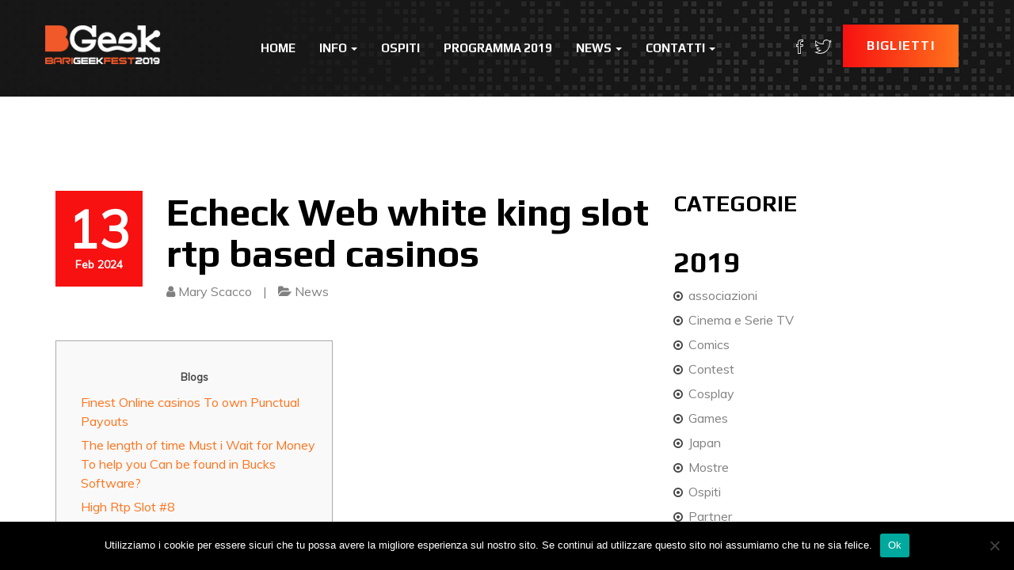

--- FILE ---
content_type: text/html; charset=UTF-8
request_url: http://www.bgeek.it/news-articoli/echeck-web-white-king-slot-rtp-based-casinos
body_size: 22572
content:
<!DOCTYPE html>
<html lang="it-IT">
<head>
    <meta charset="UTF-8">
    <meta name="viewport" content="width=device-width, initial-scale=1">
    <link rel="profile" href="http://gmpg.org/xfn/11">

    <meta name='robots' content='index, follow, max-image-preview:large, max-snippet:-1, max-video-preview:-1' />
	<style>img:is([sizes="auto" i], [sizes^="auto," i]) { contain-intrinsic-size: 3000px 1500px }</style>
	
	<!-- This site is optimized with the Yoast SEO plugin v26.6 - https://yoast.com/wordpress/plugins/seo/ -->
	<title>Echeck Web white king slot rtp based casinos &#8211; BGeek</title>
	<link rel="canonical" href="http://www.bgeek.it/news-articoli/echeck-web-white-king-slot-rtp-based-casinos" />
	<meta property="og:locale" content="it_IT" />
	<meta property="og:type" content="article" />
	<meta property="og:title" content="Echeck Web white king slot rtp based casinos &#8211; BGeek" />
	<meta property="og:description" content="Blogs Finest Online casinos To own Punctual Payouts The length of time Must i Wait for Money To help you Can be found in Bucks Software? High Rtp Slot #8 Considering Bonuses step 3, 888 Casino Application Choose Shorter Jackpots The participants is actually reluctant to gamble real money game, but one distrust or question [&hellip;]" />
	<meta property="og:url" content="http://www.bgeek.it/news-articoli/echeck-web-white-king-slot-rtp-based-casinos" />
	<meta property="og:site_name" content="BGeek" />
	<meta property="article:publisher" content="https://www.facebook.com/BGeekBari/?ref=br_rs" />
	<meta property="article:published_time" content="2024-02-13T05:02:05+00:00" />
	<meta property="article:modified_time" content="2024-02-13T05:02:06+00:00" />
	<meta property="og:image" content="https://ik.imagekit.io/spixler/tr:w-600,q-integer:80,f-auto/Super_10x_Wild_Gambler_slot_review_3773f33261.jpg" />
	<meta name="author" content="Mary Scacco" />
	<meta name="twitter:card" content="summary_large_image" />
	<meta name="twitter:label1" content="Scritto da" />
	<meta name="twitter:data1" content="Mary Scacco" />
	<meta name="twitter:label2" content="Tempo di lettura stimato" />
	<meta name="twitter:data2" content="5 minuti" />
	<script type="application/ld+json" class="yoast-schema-graph">{"@context":"https://schema.org","@graph":[{"@type":"Article","@id":"http://www.bgeek.it/news-articoli/echeck-web-white-king-slot-rtp-based-casinos#article","isPartOf":{"@id":"http://www.bgeek.it/news-articoli/echeck-web-white-king-slot-rtp-based-casinos"},"author":{"name":"Mary Scacco","@id":"http://www.bgeek.it/#/schema/person/f1d2fb5f8478bbdd311fdd04a19bfce0"},"headline":"Echeck Web white king slot rtp based casinos","datePublished":"2024-02-13T05:02:05+00:00","dateModified":"2024-02-13T05:02:06+00:00","mainEntityOfPage":{"@id":"http://www.bgeek.it/news-articoli/echeck-web-white-king-slot-rtp-based-casinos"},"wordCount":985,"publisher":{"@id":"http://www.bgeek.it/#organization"},"image":{"@id":"http://www.bgeek.it/news-articoli/echeck-web-white-king-slot-rtp-based-casinos#primaryimage"},"thumbnailUrl":"https://ik.imagekit.io/spixler/tr:w-600,q-integer:80,f-auto/Super_10x_Wild_Gambler_slot_review_3773f33261.jpg","articleSection":["News"],"inLanguage":"it-IT"},{"@type":"WebPage","@id":"http://www.bgeek.it/news-articoli/echeck-web-white-king-slot-rtp-based-casinos","url":"http://www.bgeek.it/news-articoli/echeck-web-white-king-slot-rtp-based-casinos","name":"Echeck Web white king slot rtp based casinos &#8211; BGeek","isPartOf":{"@id":"http://www.bgeek.it/#website"},"primaryImageOfPage":{"@id":"http://www.bgeek.it/news-articoli/echeck-web-white-king-slot-rtp-based-casinos#primaryimage"},"image":{"@id":"http://www.bgeek.it/news-articoli/echeck-web-white-king-slot-rtp-based-casinos#primaryimage"},"thumbnailUrl":"https://ik.imagekit.io/spixler/tr:w-600,q-integer:80,f-auto/Super_10x_Wild_Gambler_slot_review_3773f33261.jpg","datePublished":"2024-02-13T05:02:05+00:00","dateModified":"2024-02-13T05:02:06+00:00","breadcrumb":{"@id":"http://www.bgeek.it/news-articoli/echeck-web-white-king-slot-rtp-based-casinos#breadcrumb"},"inLanguage":"it-IT","potentialAction":[{"@type":"ReadAction","target":["http://www.bgeek.it/news-articoli/echeck-web-white-king-slot-rtp-based-casinos"]}]},{"@type":"ImageObject","inLanguage":"it-IT","@id":"http://www.bgeek.it/news-articoli/echeck-web-white-king-slot-rtp-based-casinos#primaryimage","url":"https://ik.imagekit.io/spixler/tr:w-600,q-integer:80,f-auto/Super_10x_Wild_Gambler_slot_review_3773f33261.jpg","contentUrl":"https://ik.imagekit.io/spixler/tr:w-600,q-integer:80,f-auto/Super_10x_Wild_Gambler_slot_review_3773f33261.jpg"},{"@type":"BreadcrumbList","@id":"http://www.bgeek.it/news-articoli/echeck-web-white-king-slot-rtp-based-casinos#breadcrumb","itemListElement":[{"@type":"ListItem","position":1,"name":"Home","item":"https://www.bgeek.it/"},{"@type":"ListItem","position":2,"name":"News","item":"http://www.bgeek.it/news"},{"@type":"ListItem","position":3,"name":"Echeck Web white king slot rtp based casinos"}]},{"@type":"WebSite","@id":"http://www.bgeek.it/#website","url":"http://www.bgeek.it/","name":"BGeek","description":"Il Festival dell'Immaginazione","publisher":{"@id":"http://www.bgeek.it/#organization"},"potentialAction":[{"@type":"SearchAction","target":{"@type":"EntryPoint","urlTemplate":"http://www.bgeek.it/?s={search_term_string}"},"query-input":{"@type":"PropertyValueSpecification","valueRequired":true,"valueName":"search_term_string"}}],"inLanguage":"it-IT"},{"@type":"Organization","@id":"http://www.bgeek.it/#organization","name":"BGeek","url":"http://www.bgeek.it/","logo":{"@type":"ImageObject","inLanguage":"it-IT","@id":"http://www.bgeek.it/#/schema/logo/image/","url":"http://www.bgeek.it/wp-content/uploads/2018/01/Logo-2018.png","contentUrl":"http://www.bgeek.it/wp-content/uploads/2018/01/Logo-2018.png","width":1967,"height":666,"caption":"BGeek"},"image":{"@id":"http://www.bgeek.it/#/schema/logo/image/"},"sameAs":["https://www.facebook.com/BGeekBari/?ref=br_rs","https://www.instagram.com/bgeekfest/?hl=it"]},{"@type":"Person","@id":"http://www.bgeek.it/#/schema/person/f1d2fb5f8478bbdd311fdd04a19bfce0","name":"Mary Scacco","image":{"@type":"ImageObject","inLanguage":"it-IT","@id":"http://www.bgeek.it/#/schema/person/image/","url":"https://secure.gravatar.com/avatar/3d94397381ae90930011bd01fe3df63908b8b9fb9c30bec43417a89ec852b00e?s=96&d=mm&r=g","contentUrl":"https://secure.gravatar.com/avatar/3d94397381ae90930011bd01fe3df63908b8b9fb9c30bec43417a89ec852b00e?s=96&d=mm&r=g","caption":"Mary Scacco"},"url":"http://www.bgeek.it/author/mariascacco"}]}</script>
	<!-- / Yoast SEO plugin. -->


<link rel='dns-prefetch' href='//maps.googleapis.com' />
<link rel='dns-prefetch' href='//fonts.googleapis.com' />
<link rel='preconnect' href='https://fonts.gstatic.com' crossorigin />
<link rel="alternate" type="application/rss+xml" title="BGeek &raquo; Feed" href="http://www.bgeek.it/feed" />
<link rel="alternate" type="application/rss+xml" title="BGeek &raquo; Feed dei commenti" href="http://www.bgeek.it/comments/feed" />
<link rel="alternate" type="application/rss+xml" title="BGeek &raquo; Echeck Web white king slot rtp based casinos Feed dei commenti" href="http://www.bgeek.it/news-articoli/echeck-web-white-king-slot-rtp-based-casinos/feed" />
<script type="text/javascript">
/* <![CDATA[ */
window._wpemojiSettings = {"baseUrl":"https:\/\/s.w.org\/images\/core\/emoji\/16.0.1\/72x72\/","ext":".png","svgUrl":"https:\/\/s.w.org\/images\/core\/emoji\/16.0.1\/svg\/","svgExt":".svg","source":{"concatemoji":"http:\/\/www.bgeek.it\/wp-includes\/js\/wp-emoji-release.min.js?ver=6.8.3"}};
/*! This file is auto-generated */
!function(s,n){var o,i,e;function c(e){try{var t={supportTests:e,timestamp:(new Date).valueOf()};sessionStorage.setItem(o,JSON.stringify(t))}catch(e){}}function p(e,t,n){e.clearRect(0,0,e.canvas.width,e.canvas.height),e.fillText(t,0,0);var t=new Uint32Array(e.getImageData(0,0,e.canvas.width,e.canvas.height).data),a=(e.clearRect(0,0,e.canvas.width,e.canvas.height),e.fillText(n,0,0),new Uint32Array(e.getImageData(0,0,e.canvas.width,e.canvas.height).data));return t.every(function(e,t){return e===a[t]})}function u(e,t){e.clearRect(0,0,e.canvas.width,e.canvas.height),e.fillText(t,0,0);for(var n=e.getImageData(16,16,1,1),a=0;a<n.data.length;a++)if(0!==n.data[a])return!1;return!0}function f(e,t,n,a){switch(t){case"flag":return n(e,"\ud83c\udff3\ufe0f\u200d\u26a7\ufe0f","\ud83c\udff3\ufe0f\u200b\u26a7\ufe0f")?!1:!n(e,"\ud83c\udde8\ud83c\uddf6","\ud83c\udde8\u200b\ud83c\uddf6")&&!n(e,"\ud83c\udff4\udb40\udc67\udb40\udc62\udb40\udc65\udb40\udc6e\udb40\udc67\udb40\udc7f","\ud83c\udff4\u200b\udb40\udc67\u200b\udb40\udc62\u200b\udb40\udc65\u200b\udb40\udc6e\u200b\udb40\udc67\u200b\udb40\udc7f");case"emoji":return!a(e,"\ud83e\udedf")}return!1}function g(e,t,n,a){var r="undefined"!=typeof WorkerGlobalScope&&self instanceof WorkerGlobalScope?new OffscreenCanvas(300,150):s.createElement("canvas"),o=r.getContext("2d",{willReadFrequently:!0}),i=(o.textBaseline="top",o.font="600 32px Arial",{});return e.forEach(function(e){i[e]=t(o,e,n,a)}),i}function t(e){var t=s.createElement("script");t.src=e,t.defer=!0,s.head.appendChild(t)}"undefined"!=typeof Promise&&(o="wpEmojiSettingsSupports",i=["flag","emoji"],n.supports={everything:!0,everythingExceptFlag:!0},e=new Promise(function(e){s.addEventListener("DOMContentLoaded",e,{once:!0})}),new Promise(function(t){var n=function(){try{var e=JSON.parse(sessionStorage.getItem(o));if("object"==typeof e&&"number"==typeof e.timestamp&&(new Date).valueOf()<e.timestamp+604800&&"object"==typeof e.supportTests)return e.supportTests}catch(e){}return null}();if(!n){if("undefined"!=typeof Worker&&"undefined"!=typeof OffscreenCanvas&&"undefined"!=typeof URL&&URL.createObjectURL&&"undefined"!=typeof Blob)try{var e="postMessage("+g.toString()+"("+[JSON.stringify(i),f.toString(),p.toString(),u.toString()].join(",")+"));",a=new Blob([e],{type:"text/javascript"}),r=new Worker(URL.createObjectURL(a),{name:"wpTestEmojiSupports"});return void(r.onmessage=function(e){c(n=e.data),r.terminate(),t(n)})}catch(e){}c(n=g(i,f,p,u))}t(n)}).then(function(e){for(var t in e)n.supports[t]=e[t],n.supports.everything=n.supports.everything&&n.supports[t],"flag"!==t&&(n.supports.everythingExceptFlag=n.supports.everythingExceptFlag&&n.supports[t]);n.supports.everythingExceptFlag=n.supports.everythingExceptFlag&&!n.supports.flag,n.DOMReady=!1,n.readyCallback=function(){n.DOMReady=!0}}).then(function(){return e}).then(function(){var e;n.supports.everything||(n.readyCallback(),(e=n.source||{}).concatemoji?t(e.concatemoji):e.wpemoji&&e.twemoji&&(t(e.twemoji),t(e.wpemoji)))}))}((window,document),window._wpemojiSettings);
/* ]]> */
</script>
<link rel='stylesheet' id='google-fonts-lato-css' href='http://fonts.googleapis.com/css?family=Lato%3A400%2C700&#038;ver=6.8.3' type='text/css' media='all' />
<link rel='stylesheet' id='sched-style-css' href='http://www.bgeek.it/wp-content/plugins/rdv-timetable/css/schedule.css?ver=6.8.3' type='text/css' media='all' />
<link rel='stylesheet' id='sched-icons-css' href='http://www.bgeek.it/wp-content/plugins/rdv-timetable/packages/icons/css/icons.min.css?ver=6.8.3' type='text/css' media='all' />
<link rel='stylesheet' id='sched-custom-css-css' href='http://www.bgeek.it/wp-admin/admin-ajax.php?action=sched_custom_css&#038;ver=6.8.3' type='text/css' media='all' />
<style id='wp-emoji-styles-inline-css' type='text/css'>

	img.wp-smiley, img.emoji {
		display: inline !important;
		border: none !important;
		box-shadow: none !important;
		height: 1em !important;
		width: 1em !important;
		margin: 0 0.07em !important;
		vertical-align: -0.1em !important;
		background: none !important;
		padding: 0 !important;
	}
</style>
<link rel='stylesheet' id='wp-block-library-css' href='http://www.bgeek.it/wp-includes/css/dist/block-library/style.min.css?ver=6.8.3' type='text/css' media='all' />
<style id='wp-block-library-theme-inline-css' type='text/css'>
.wp-block-audio :where(figcaption){color:#555;font-size:13px;text-align:center}.is-dark-theme .wp-block-audio :where(figcaption){color:#ffffffa6}.wp-block-audio{margin:0 0 1em}.wp-block-code{border:1px solid #ccc;border-radius:4px;font-family:Menlo,Consolas,monaco,monospace;padding:.8em 1em}.wp-block-embed :where(figcaption){color:#555;font-size:13px;text-align:center}.is-dark-theme .wp-block-embed :where(figcaption){color:#ffffffa6}.wp-block-embed{margin:0 0 1em}.blocks-gallery-caption{color:#555;font-size:13px;text-align:center}.is-dark-theme .blocks-gallery-caption{color:#ffffffa6}:root :where(.wp-block-image figcaption){color:#555;font-size:13px;text-align:center}.is-dark-theme :root :where(.wp-block-image figcaption){color:#ffffffa6}.wp-block-image{margin:0 0 1em}.wp-block-pullquote{border-bottom:4px solid;border-top:4px solid;color:currentColor;margin-bottom:1.75em}.wp-block-pullquote cite,.wp-block-pullquote footer,.wp-block-pullquote__citation{color:currentColor;font-size:.8125em;font-style:normal;text-transform:uppercase}.wp-block-quote{border-left:.25em solid;margin:0 0 1.75em;padding-left:1em}.wp-block-quote cite,.wp-block-quote footer{color:currentColor;font-size:.8125em;font-style:normal;position:relative}.wp-block-quote:where(.has-text-align-right){border-left:none;border-right:.25em solid;padding-left:0;padding-right:1em}.wp-block-quote:where(.has-text-align-center){border:none;padding-left:0}.wp-block-quote.is-large,.wp-block-quote.is-style-large,.wp-block-quote:where(.is-style-plain){border:none}.wp-block-search .wp-block-search__label{font-weight:700}.wp-block-search__button{border:1px solid #ccc;padding:.375em .625em}:where(.wp-block-group.has-background){padding:1.25em 2.375em}.wp-block-separator.has-css-opacity{opacity:.4}.wp-block-separator{border:none;border-bottom:2px solid;margin-left:auto;margin-right:auto}.wp-block-separator.has-alpha-channel-opacity{opacity:1}.wp-block-separator:not(.is-style-wide):not(.is-style-dots){width:100px}.wp-block-separator.has-background:not(.is-style-dots){border-bottom:none;height:1px}.wp-block-separator.has-background:not(.is-style-wide):not(.is-style-dots){height:2px}.wp-block-table{margin:0 0 1em}.wp-block-table td,.wp-block-table th{word-break:normal}.wp-block-table :where(figcaption){color:#555;font-size:13px;text-align:center}.is-dark-theme .wp-block-table :where(figcaption){color:#ffffffa6}.wp-block-video :where(figcaption){color:#555;font-size:13px;text-align:center}.is-dark-theme .wp-block-video :where(figcaption){color:#ffffffa6}.wp-block-video{margin:0 0 1em}:root :where(.wp-block-template-part.has-background){margin-bottom:0;margin-top:0;padding:1.25em 2.375em}
</style>
<style id='classic-theme-styles-inline-css' type='text/css'>
/*! This file is auto-generated */
.wp-block-button__link{color:#fff;background-color:#32373c;border-radius:9999px;box-shadow:none;text-decoration:none;padding:calc(.667em + 2px) calc(1.333em + 2px);font-size:1.125em}.wp-block-file__button{background:#32373c;color:#fff;text-decoration:none}
</style>
<link rel='stylesheet' id='wp-components-css' href='http://www.bgeek.it/wp-includes/css/dist/components/style.min.css?ver=6.8.3' type='text/css' media='all' />
<link rel='stylesheet' id='common-css' href='http://www.bgeek.it/wp-admin/css/common.min.css?ver=6.8.3' type='text/css' media='all' />
<link rel='stylesheet' id='forms-css' href='http://www.bgeek.it/wp-admin/css/forms.min.css?ver=6.8.3' type='text/css' media='all' />
<link rel='stylesheet' id='wp-reset-editor-styles-css' href='http://www.bgeek.it/wp-includes/css/dist/block-library/reset.min.css?ver=6.8.3' type='text/css' media='all' />
<link rel='stylesheet' id='wp-block-editor-content-css' href='http://www.bgeek.it/wp-includes/css/dist/block-editor/content.min.css?ver=6.8.3' type='text/css' media='all' />
<link rel='stylesheet' id='wp-editor-classic-layout-styles-css' href='http://www.bgeek.it/wp-includes/css/dist/edit-post/classic.min.css?ver=6.8.3' type='text/css' media='all' />
<link rel='stylesheet' id='wp-edit-blocks-css' href='http://www.bgeek.it/wp-includes/css/dist/block-library/editor.min.css?ver=6.8.3' type='text/css' media='all' />
<link rel='stylesheet' id='mebel-block-editor-css-css' href='http://www.bgeek.it/wp-content/themes/eventia/dist/css/editor-style.css?ver=6.8.3' type='text/css' media='all' />
<style id='global-styles-inline-css' type='text/css'>
:root{--wp--preset--aspect-ratio--square: 1;--wp--preset--aspect-ratio--4-3: 4/3;--wp--preset--aspect-ratio--3-4: 3/4;--wp--preset--aspect-ratio--3-2: 3/2;--wp--preset--aspect-ratio--2-3: 2/3;--wp--preset--aspect-ratio--16-9: 16/9;--wp--preset--aspect-ratio--9-16: 9/16;--wp--preset--color--black: #000000;--wp--preset--color--cyan-bluish-gray: #abb8c3;--wp--preset--color--white: #ffffff;--wp--preset--color--pale-pink: #f78da7;--wp--preset--color--vivid-red: #cf2e2e;--wp--preset--color--luminous-vivid-orange: #ff6900;--wp--preset--color--luminous-vivid-amber: #fcb900;--wp--preset--color--light-green-cyan: #7bdcb5;--wp--preset--color--vivid-green-cyan: #00d084;--wp--preset--color--pale-cyan-blue: #8ed1fc;--wp--preset--color--vivid-cyan-blue: #0693e3;--wp--preset--color--vivid-purple: #9b51e0;--wp--preset--color--brand-primary: #f71111;--wp--preset--color--brand-secondary: #ff731c;--wp--preset--color--purple: #9800ff;--wp--preset--color--body-bg: #ffffff;--wp--preset--color--primary-text: #444444;--wp--preset--color--secondary-text: #000;--wp--preset--gradient--vivid-cyan-blue-to-vivid-purple: linear-gradient(135deg,rgba(6,147,227,1) 0%,rgb(155,81,224) 100%);--wp--preset--gradient--light-green-cyan-to-vivid-green-cyan: linear-gradient(135deg,rgb(122,220,180) 0%,rgb(0,208,130) 100%);--wp--preset--gradient--luminous-vivid-amber-to-luminous-vivid-orange: linear-gradient(135deg,rgba(252,185,0,1) 0%,rgba(255,105,0,1) 100%);--wp--preset--gradient--luminous-vivid-orange-to-vivid-red: linear-gradient(135deg,rgba(255,105,0,1) 0%,rgb(207,46,46) 100%);--wp--preset--gradient--very-light-gray-to-cyan-bluish-gray: linear-gradient(135deg,rgb(238,238,238) 0%,rgb(169,184,195) 100%);--wp--preset--gradient--cool-to-warm-spectrum: linear-gradient(135deg,rgb(74,234,220) 0%,rgb(151,120,209) 20%,rgb(207,42,186) 40%,rgb(238,44,130) 60%,rgb(251,105,98) 80%,rgb(254,248,76) 100%);--wp--preset--gradient--blush-light-purple: linear-gradient(135deg,rgb(255,206,236) 0%,rgb(152,150,240) 100%);--wp--preset--gradient--blush-bordeaux: linear-gradient(135deg,rgb(254,205,165) 0%,rgb(254,45,45) 50%,rgb(107,0,62) 100%);--wp--preset--gradient--luminous-dusk: linear-gradient(135deg,rgb(255,203,112) 0%,rgb(199,81,192) 50%,rgb(65,88,208) 100%);--wp--preset--gradient--pale-ocean: linear-gradient(135deg,rgb(255,245,203) 0%,rgb(182,227,212) 50%,rgb(51,167,181) 100%);--wp--preset--gradient--electric-grass: linear-gradient(135deg,rgb(202,248,128) 0%,rgb(113,206,126) 100%);--wp--preset--gradient--midnight: linear-gradient(135deg,rgb(2,3,129) 0%,rgb(40,116,252) 100%);--wp--preset--font-size--small: 13px;--wp--preset--font-size--medium: 20px;--wp--preset--font-size--large: 36px;--wp--preset--font-size--x-large: 42px;--wp--preset--spacing--20: 0.44rem;--wp--preset--spacing--30: 0.67rem;--wp--preset--spacing--40: 1rem;--wp--preset--spacing--50: 1.5rem;--wp--preset--spacing--60: 2.25rem;--wp--preset--spacing--70: 3.38rem;--wp--preset--spacing--80: 5.06rem;--wp--preset--shadow--natural: 6px 6px 9px rgba(0, 0, 0, 0.2);--wp--preset--shadow--deep: 12px 12px 50px rgba(0, 0, 0, 0.4);--wp--preset--shadow--sharp: 6px 6px 0px rgba(0, 0, 0, 0.2);--wp--preset--shadow--outlined: 6px 6px 0px -3px rgba(255, 255, 255, 1), 6px 6px rgba(0, 0, 0, 1);--wp--preset--shadow--crisp: 6px 6px 0px rgba(0, 0, 0, 1);}:where(.is-layout-flex){gap: 0.5em;}:where(.is-layout-grid){gap: 0.5em;}body .is-layout-flex{display: flex;}.is-layout-flex{flex-wrap: wrap;align-items: center;}.is-layout-flex > :is(*, div){margin: 0;}body .is-layout-grid{display: grid;}.is-layout-grid > :is(*, div){margin: 0;}:where(.wp-block-columns.is-layout-flex){gap: 2em;}:where(.wp-block-columns.is-layout-grid){gap: 2em;}:where(.wp-block-post-template.is-layout-flex){gap: 1.25em;}:where(.wp-block-post-template.is-layout-grid){gap: 1.25em;}.has-black-color{color: var(--wp--preset--color--black) !important;}.has-cyan-bluish-gray-color{color: var(--wp--preset--color--cyan-bluish-gray) !important;}.has-white-color{color: var(--wp--preset--color--white) !important;}.has-pale-pink-color{color: var(--wp--preset--color--pale-pink) !important;}.has-vivid-red-color{color: var(--wp--preset--color--vivid-red) !important;}.has-luminous-vivid-orange-color{color: var(--wp--preset--color--luminous-vivid-orange) !important;}.has-luminous-vivid-amber-color{color: var(--wp--preset--color--luminous-vivid-amber) !important;}.has-light-green-cyan-color{color: var(--wp--preset--color--light-green-cyan) !important;}.has-vivid-green-cyan-color{color: var(--wp--preset--color--vivid-green-cyan) !important;}.has-pale-cyan-blue-color{color: var(--wp--preset--color--pale-cyan-blue) !important;}.has-vivid-cyan-blue-color{color: var(--wp--preset--color--vivid-cyan-blue) !important;}.has-vivid-purple-color{color: var(--wp--preset--color--vivid-purple) !important;}.has-black-background-color{background-color: var(--wp--preset--color--black) !important;}.has-cyan-bluish-gray-background-color{background-color: var(--wp--preset--color--cyan-bluish-gray) !important;}.has-white-background-color{background-color: var(--wp--preset--color--white) !important;}.has-pale-pink-background-color{background-color: var(--wp--preset--color--pale-pink) !important;}.has-vivid-red-background-color{background-color: var(--wp--preset--color--vivid-red) !important;}.has-luminous-vivid-orange-background-color{background-color: var(--wp--preset--color--luminous-vivid-orange) !important;}.has-luminous-vivid-amber-background-color{background-color: var(--wp--preset--color--luminous-vivid-amber) !important;}.has-light-green-cyan-background-color{background-color: var(--wp--preset--color--light-green-cyan) !important;}.has-vivid-green-cyan-background-color{background-color: var(--wp--preset--color--vivid-green-cyan) !important;}.has-pale-cyan-blue-background-color{background-color: var(--wp--preset--color--pale-cyan-blue) !important;}.has-vivid-cyan-blue-background-color{background-color: var(--wp--preset--color--vivid-cyan-blue) !important;}.has-vivid-purple-background-color{background-color: var(--wp--preset--color--vivid-purple) !important;}.has-black-border-color{border-color: var(--wp--preset--color--black) !important;}.has-cyan-bluish-gray-border-color{border-color: var(--wp--preset--color--cyan-bluish-gray) !important;}.has-white-border-color{border-color: var(--wp--preset--color--white) !important;}.has-pale-pink-border-color{border-color: var(--wp--preset--color--pale-pink) !important;}.has-vivid-red-border-color{border-color: var(--wp--preset--color--vivid-red) !important;}.has-luminous-vivid-orange-border-color{border-color: var(--wp--preset--color--luminous-vivid-orange) !important;}.has-luminous-vivid-amber-border-color{border-color: var(--wp--preset--color--luminous-vivid-amber) !important;}.has-light-green-cyan-border-color{border-color: var(--wp--preset--color--light-green-cyan) !important;}.has-vivid-green-cyan-border-color{border-color: var(--wp--preset--color--vivid-green-cyan) !important;}.has-pale-cyan-blue-border-color{border-color: var(--wp--preset--color--pale-cyan-blue) !important;}.has-vivid-cyan-blue-border-color{border-color: var(--wp--preset--color--vivid-cyan-blue) !important;}.has-vivid-purple-border-color{border-color: var(--wp--preset--color--vivid-purple) !important;}.has-vivid-cyan-blue-to-vivid-purple-gradient-background{background: var(--wp--preset--gradient--vivid-cyan-blue-to-vivid-purple) !important;}.has-light-green-cyan-to-vivid-green-cyan-gradient-background{background: var(--wp--preset--gradient--light-green-cyan-to-vivid-green-cyan) !important;}.has-luminous-vivid-amber-to-luminous-vivid-orange-gradient-background{background: var(--wp--preset--gradient--luminous-vivid-amber-to-luminous-vivid-orange) !important;}.has-luminous-vivid-orange-to-vivid-red-gradient-background{background: var(--wp--preset--gradient--luminous-vivid-orange-to-vivid-red) !important;}.has-very-light-gray-to-cyan-bluish-gray-gradient-background{background: var(--wp--preset--gradient--very-light-gray-to-cyan-bluish-gray) !important;}.has-cool-to-warm-spectrum-gradient-background{background: var(--wp--preset--gradient--cool-to-warm-spectrum) !important;}.has-blush-light-purple-gradient-background{background: var(--wp--preset--gradient--blush-light-purple) !important;}.has-blush-bordeaux-gradient-background{background: var(--wp--preset--gradient--blush-bordeaux) !important;}.has-luminous-dusk-gradient-background{background: var(--wp--preset--gradient--luminous-dusk) !important;}.has-pale-ocean-gradient-background{background: var(--wp--preset--gradient--pale-ocean) !important;}.has-electric-grass-gradient-background{background: var(--wp--preset--gradient--electric-grass) !important;}.has-midnight-gradient-background{background: var(--wp--preset--gradient--midnight) !important;}.has-small-font-size{font-size: var(--wp--preset--font-size--small) !important;}.has-medium-font-size{font-size: var(--wp--preset--font-size--medium) !important;}.has-large-font-size{font-size: var(--wp--preset--font-size--large) !important;}.has-x-large-font-size{font-size: var(--wp--preset--font-size--x-large) !important;}
:where(.wp-block-post-template.is-layout-flex){gap: 1.25em;}:where(.wp-block-post-template.is-layout-grid){gap: 1.25em;}
:where(.wp-block-columns.is-layout-flex){gap: 2em;}:where(.wp-block-columns.is-layout-grid){gap: 2em;}
:root :where(.wp-block-pullquote){font-size: 1.5em;line-height: 1.6;}
</style>
<link rel='stylesheet' id='contact-form-7-css' href='http://www.bgeek.it/wp-content/plugins/contact-form-7/includes/css/styles.css?ver=6.1.4' type='text/css' media='all' />
<link rel='stylesheet' id='cookie-notice-front-css' href='http://www.bgeek.it/wp-content/plugins/cookie-notice/css/front.min.css?ver=2.5.11' type='text/css' media='all' />
<link rel='stylesheet' id='events-manager-css' href='http://www.bgeek.it/wp-content/plugins/events-manager/includes/css/events-manager.min.css?ver=7.2.3.1' type='text/css' media='all' />
<style id='events-manager-inline-css' type='text/css'>
body .em { --font-family : inherit; --font-weight : inherit; --font-size : 1em; --line-height : inherit; }
</style>
<link rel='stylesheet' id='eventia-parent-css' href='http://www.bgeek.it/wp-content/themes/eventia/style.css?ver=6.8.3' type='text/css' media='all' />
<link rel='stylesheet' id='eventia-child-css' href='http://www.bgeek.it/wp-content/themes/eventia-child/style.css?ver=1.0' type='text/css' media='all' />
<link rel='stylesheet' id='bootstrap-css' href='http://www.bgeek.it/wp-content/themes/eventia/dist/css/bootstrap.css?ver=6.8.3' type='text/css' media='all' />
<link rel='stylesheet' id='font-awesome-css' href='http://www.bgeek.it/wp-content/plugins/js_composer/assets/lib/bower/font-awesome/css/font-awesome.min.css?ver=5.7' type='text/css' media='all' />
<link rel='stylesheet' id='ionicons-css' href='http://www.bgeek.it/wp-content/themes/eventia/dist/css/ionicons.css?ver=6.8.3' type='text/css' media='all' />
<link rel='stylesheet' id='magnific-popup-css' href='http://www.bgeek.it/wp-content/themes/eventia/dist/css/magnific-popup.css?ver=6.8.3' type='text/css' media='all' />
<link rel='stylesheet' id='owl-carousel-css' href='http://www.bgeek.it/wp-content/themes/eventia/dist/css/owl.carousel.css?ver=6.8.3' type='text/css' media='all' />
<link rel='stylesheet' id='animate-css-css' href='http://www.bgeek.it/wp-content/plugins/js_composer/assets/lib/bower/animate-css/animate.min.css?ver=5.7' type='text/css' media='all' />
<link rel='stylesheet' id='eventia-google-fonts-css' href='https://fonts.googleapis.com/css?family=Muli%7CPlay%3A700&#038;ver=1.0' type='text/css' media='all' />
<link rel='stylesheet' id='eventia-stylesheet-css' href='http://www.bgeek.it/wp-content/themes/eventia-child/style.css?ver=6.8.3' type='text/css' media='all' />
<link rel='stylesheet' id='eventia-style-css' href='http://www.bgeek.it/wp-content/themes/eventia/dist/css/red.css?ver=6.8.3' type='text/css' media='all' />
<style id='wcw-inlinecss-inline-css' type='text/css'>
 .widget_wpcategorieswidget ul.children{display:none;} .widget_wp_categories_widget{background:#fff; position:relative;}.widget_wp_categories_widget h2,.widget_wpcategorieswidget h2{color:#4a5f6d;font-size:20px;font-weight:400;margin:0 0 25px;line-height:24px;text-transform:uppercase}.widget_wp_categories_widget ul li,.widget_wpcategorieswidget ul li{font-size: 16px; margin: 0px; border-bottom: 1px dashed #f0f0f0; position: relative; list-style-type: none; line-height: 35px;}.widget_wp_categories_widget ul li:last-child,.widget_wpcategorieswidget ul li:last-child{border:none;}.widget_wp_categories_widget ul li a,.widget_wpcategorieswidget ul li a{display:inline-block;color:#007acc;transition:all .5s ease;-webkit-transition:all .5s ease;-ms-transition:all .5s ease;-moz-transition:all .5s ease;text-decoration:none;}.widget_wp_categories_widget ul li a:hover,.widget_wp_categories_widget ul li.active-cat a,.widget_wp_categories_widget ul li.active-cat span.post-count,.widget_wpcategorieswidget ul li a:hover,.widget_wpcategorieswidget ul li.active-cat a,.widget_wpcategorieswidget ul li.active-cat span.post-count{color:#ee546c}.widget_wp_categories_widget ul li span.post-count,.widget_wpcategorieswidget ul li span.post-count{height: 30px; min-width: 35px; text-align: center; background: #fff; color: #605f5f; border-radius: 5px; box-shadow: inset 2px 1px 3px rgba(0, 122, 204,.1); top: 0px; float: right; margin-top: 2px;}li.cat-item.cat-have-child > span.post-count{float:inherit;}li.cat-item.cat-item-7.cat-have-child { background: #f8f9fa; }li.cat-item.cat-have-child > span.post-count:before { content: "("; }li.cat-item.cat-have-child > span.post-count:after { content: ")"; }.cat-have-child.open-m-menu ul.children li { border-top: 1px solid #d8d8d8;border-bottom:none;}li.cat-item.cat-have-child:after{ position: absolute; right: 8px; top: 8px; background-image: url([data-uri]); content: ""; width: 18px; height: 18px;transform: rotate(270deg);}ul.children li.cat-item.cat-have-child:after{content:"";background-image: none;}.cat-have-child ul.children {display: none; z-index: 9; width: auto; position: relative; margin: 0px; padding: 0px; margin-top: 0px; padding-top: 10px; padding-bottom: 10px; list-style: none; text-align: left; background:  #f8f9fa; padding-left: 5px;}.widget_wp_categories_widget ul li ul.children li,.widget_wpcategorieswidget ul li ul.children li { border-bottom: 1px solid #fff; padding-right: 5px; }.cat-have-child.open-m-menu ul.children{display:block;}li.cat-item.cat-have-child.open-m-menu:after{transform: rotate(0deg);}.widget_wp_categories_widget > li.product_cat,.widget_wpcategorieswidget > li.product_cat {list-style: none;}.widget_wp_categories_widget > ul,.widget_wpcategorieswidget > ul {padding: 0px;}.widget_wp_categories_widget > ul li ul ,.widget_wpcategorieswidget > ul li ul {padding-left: 15px;} .wcwpro-list{padding: 0 15px;}
</style>
<link rel='stylesheet' id='easy-responsive-shortcodes-css' href='http://www.bgeek.it/wp-content/plugins/easy-responsive-shortcodes/css/easy-responsive-shortcodes.css?ver=1.0' type='text/css' media='all' />
<link rel='stylesheet' id='tablepress-default-css' href='http://www.bgeek.it/wp-content/tablepress-combined.min.css?ver=49' type='text/css' media='all' />
<link rel="preload" as="style" href="https://fonts.googleapis.com/css?family=Play:700%7CMuli:400&#038;subset=latin&#038;display=swap&#038;ver=1558301657" /><link rel="stylesheet" href="https://fonts.googleapis.com/css?family=Play:700%7CMuli:400&#038;subset=latin&#038;display=swap&#038;ver=1558301657" media="print" onload="this.media='all'"><noscript><link rel="stylesheet" href="https://fonts.googleapis.com/css?family=Play:700%7CMuli:400&#038;subset=latin&#038;display=swap&#038;ver=1558301657" /></noscript><script type="text/javascript" src="http://www.bgeek.it/wp-includes/js/jquery/jquery.min.js?ver=3.7.1" id="jquery-core-js"></script>
<script type="text/javascript" id="jquery-core-js-after">
/* <![CDATA[ */
jQuery(document).ready(function($){ jQuery('li.cat-item:has(ul.children)').addClass('cat-have-child'); jQuery('.cat-have-child').removeClass('open-m-menu');jQuery('li.cat-have-child > a').click(function(){window.location.href=jQuery(this).attr('href');return false;});jQuery('li.cat-have-child').click(function(){

		var li_parentdiv = jQuery(this).parent().parent().parent().attr('class');
			if(jQuery(this).hasClass('open-m-menu')){jQuery('.cat-have-child').removeClass('open-m-menu');}else{jQuery('.cat-have-child').removeClass('open-m-menu');jQuery(this).addClass('open-m-menu');}});});
/* ]]> */
</script>
<script type="text/javascript" src="http://www.bgeek.it/wp-includes/js/jquery/jquery-migrate.min.js?ver=3.4.1" id="jquery-migrate-js"></script>
<script type="text/javascript" src="http://www.bgeek.it/wp-content/plugins/rdv-timetable/packages/color-mix/colormix-2.0.0.js?ver=6.8.3" id="ColorMix-js"></script>
<script type="text/javascript" src="http://www.bgeek.it/wp-content/plugins/rdv-timetable/js/schedule.js?ver=6.8.3" id="sched-script-js"></script>
<script type="text/javascript" id="cookie-notice-front-js-before">
/* <![CDATA[ */
var cnArgs = {"ajaxUrl":"http:\/\/www.bgeek.it\/wp-admin\/admin-ajax.php","nonce":"9f599d7736","hideEffect":"fade","position":"bottom","onScroll":false,"onScrollOffset":100,"onClick":false,"cookieName":"cookie_notice_accepted","cookieTime":2592000,"cookieTimeRejected":2592000,"globalCookie":false,"redirection":false,"cache":true,"revokeCookies":false,"revokeCookiesOpt":"automatic"};
/* ]]> */
</script>
<script type="text/javascript" src="http://www.bgeek.it/wp-content/plugins/cookie-notice/js/front.min.js?ver=2.5.11" id="cookie-notice-front-js"></script>
<script type="text/javascript" src="http://www.bgeek.it/wp-includes/js/jquery/ui/core.min.js?ver=1.13.3" id="jquery-ui-core-js"></script>
<script type="text/javascript" src="http://www.bgeek.it/wp-includes/js/jquery/ui/mouse.min.js?ver=1.13.3" id="jquery-ui-mouse-js"></script>
<script type="text/javascript" src="http://www.bgeek.it/wp-includes/js/jquery/ui/sortable.min.js?ver=1.13.3" id="jquery-ui-sortable-js"></script>
<script type="text/javascript" src="http://www.bgeek.it/wp-includes/js/jquery/ui/datepicker.min.js?ver=1.13.3" id="jquery-ui-datepicker-js"></script>
<script type="text/javascript" id="jquery-ui-datepicker-js-after">
/* <![CDATA[ */
jQuery(function(jQuery){jQuery.datepicker.setDefaults({"closeText":"Chiudi","currentText":"Oggi","monthNames":["Gennaio","Febbraio","Marzo","Aprile","Maggio","Giugno","Luglio","Agosto","Settembre","Ottobre","Novembre","Dicembre"],"monthNamesShort":["Gen","Feb","Mar","Apr","Mag","Giu","Lug","Ago","Set","Ott","Nov","Dic"],"nextText":"Prossimo","prevText":"Precedente","dayNames":["domenica","luned\u00ec","marted\u00ec","mercoled\u00ec","gioved\u00ec","venerd\u00ec","sabato"],"dayNamesShort":["Dom","Lun","Mar","Mer","Gio","Ven","Sab"],"dayNamesMin":["D","L","M","M","G","V","S"],"dateFormat":"dd\/mm\/yy","firstDay":1,"isRTL":false});});
/* ]]> */
</script>
<script type="text/javascript" src="http://www.bgeek.it/wp-includes/js/jquery/ui/resizable.min.js?ver=1.13.3" id="jquery-ui-resizable-js"></script>
<script type="text/javascript" src="http://www.bgeek.it/wp-includes/js/jquery/ui/draggable.min.js?ver=1.13.3" id="jquery-ui-draggable-js"></script>
<script type="text/javascript" src="http://www.bgeek.it/wp-includes/js/jquery/ui/controlgroup.min.js?ver=1.13.3" id="jquery-ui-controlgroup-js"></script>
<script type="text/javascript" src="http://www.bgeek.it/wp-includes/js/jquery/ui/checkboxradio.min.js?ver=1.13.3" id="jquery-ui-checkboxradio-js"></script>
<script type="text/javascript" src="http://www.bgeek.it/wp-includes/js/jquery/ui/button.min.js?ver=1.13.3" id="jquery-ui-button-js"></script>
<script type="text/javascript" src="http://www.bgeek.it/wp-includes/js/jquery/ui/dialog.min.js?ver=1.13.3" id="jquery-ui-dialog-js"></script>
<script type="text/javascript" id="events-manager-js-extra">
/* <![CDATA[ */
var EM = {"ajaxurl":"http:\/\/www.bgeek.it\/wp-admin\/admin-ajax.php","locationajaxurl":"http:\/\/www.bgeek.it\/wp-admin\/admin-ajax.php?action=locations_search","firstDay":"1","locale":"it","dateFormat":"yy-mm-dd","ui_css":"http:\/\/www.bgeek.it\/wp-content\/plugins\/events-manager\/includes\/css\/jquery-ui\/build.min.css","show24hours":"1","is_ssl":"","autocomplete_limit":"10","calendar":{"breakpoints":{"small":560,"medium":908,"large":false},"month_format":"M Y"},"phone":"","datepicker":{"format":"d\/m\/Y","locale":"it"},"search":{"breakpoints":{"small":650,"medium":850,"full":false}},"url":"http:\/\/www.bgeek.it\/wp-content\/plugins\/events-manager","assets":{"input.em-uploader":{"js":{"em-uploader":{"url":"http:\/\/www.bgeek.it\/wp-content\/plugins\/events-manager\/includes\/js\/em-uploader.js?v=7.2.3.1","event":"em_uploader_ready"}}},".em-event-editor":{"js":{"event-editor":{"url":"http:\/\/www.bgeek.it\/wp-content\/plugins\/events-manager\/includes\/js\/events-manager-event-editor.js?v=7.2.3.1","event":"em_event_editor_ready"}},"css":{"event-editor":"http:\/\/www.bgeek.it\/wp-content\/plugins\/events-manager\/includes\/css\/events-manager-event-editor.min.css?v=7.2.3.1"}},".em-recurrence-sets, .em-timezone":{"js":{"luxon":{"url":"luxon\/luxon.js?v=7.2.3.1","event":"em_luxon_ready"}}},".em-booking-form, #em-booking-form, .em-booking-recurring, .em-event-booking-form":{"js":{"em-bookings":{"url":"http:\/\/www.bgeek.it\/wp-content\/plugins\/events-manager\/includes\/js\/bookingsform.js?v=7.2.3.1","event":"em_booking_form_js_loaded"}}},"#em-opt-archetypes":{"js":{"archetypes":"http:\/\/www.bgeek.it\/wp-content\/plugins\/events-manager\/includes\/js\/admin-archetype-editor.js?v=7.2.3.1","archetypes_ms":"http:\/\/www.bgeek.it\/wp-content\/plugins\/events-manager\/includes\/js\/admin-archetypes.js?v=7.2.3.1","qs":"qs\/qs.js?v=7.2.3.1"}}},"cached":"1","bookingInProgress":"Per favore attendi che la prenotazione venga elaborata.","tickets_save":"Salvare biglietto","bookingajaxurl":"http:\/\/www.bgeek.it\/wp-admin\/admin-ajax.php","bookings_export_save":"Prenotazioni Export","bookings_settings_save":"Salva le impostazioni","booking_delete":"Sei sicuro di voler cancellare?","booking_offset":"30","bookings":{"submit_button":{"text":{"default":"Invia la tua prenotazione","free":"Invia la tua prenotazione","payment":"Invia la tua prenotazione","processing":"Processing ..."}},"update_listener":""},"bb_full":"Tutto Esaurito","bb_book":"Prenota ora","bb_booking":"Prenotazione in corso ...","bb_booked":"Prenotazione presentata","bb_error":"Prenotazione Errore. Riprovi?","bb_cancel":"Annullare","bb_canceling":"Annullamento in corso...","bb_cancelled":"Cancellato","bb_cancel_error":"Cancellazione Errore. Riprovi?","txt_search":"Ricerca","txt_searching":"Ricerca in corso...","txt_loading":"Caricamento in corso..."};
/* ]]> */
</script>
<script type="text/javascript" src="http://www.bgeek.it/wp-content/plugins/events-manager/includes/js/events-manager.js?ver=7.2.3.1" id="events-manager-js"></script>
<script type="text/javascript" src="http://www.bgeek.it/wp-content/plugins/events-manager/includes/external/flatpickr/l10n/it.js?ver=7.2.3.1" id="em-flatpickr-localization-js"></script>
<script type="text/javascript" id="snazzymaps-js-js-extra">
/* <![CDATA[ */
var SnazzyDataForSnazzyMaps = [];
SnazzyDataForSnazzyMaps={"id":15,"name":"Subtle Grayscale","description":"A nice, simple grayscale version of the map with color extremes that are never too harsh on the eyes. Originally created for http:\/\/barvinssurvins.fr\/situer.","url":"https:\/\/snazzymaps.com\/style\/15\/subtle-grayscale","imageUrl":"https:\/\/az594329.vo.msecnd.net\/assets\/15-subtle-grayscale.png?v=20150429080946","json":"[{\"featureType\":\"landscape\",\"stylers\":[{\"saturation\":-100},{\"lightness\":65},{\"visibility\":\"on\"}]},{\"featureType\":\"poi\",\"stylers\":[{\"saturation\":-100},{\"lightness\":51},{\"visibility\":\"simplified\"}]},{\"featureType\":\"road.highway\",\"stylers\":[{\"saturation\":-100},{\"visibility\":\"simplified\"}]},{\"featureType\":\"road.arterial\",\"stylers\":[{\"saturation\":-100},{\"lightness\":30},{\"visibility\":\"on\"}]},{\"featureType\":\"road.local\",\"stylers\":[{\"saturation\":-100},{\"lightness\":40},{\"visibility\":\"on\"}]},{\"featureType\":\"transit\",\"stylers\":[{\"saturation\":-100},{\"visibility\":\"simplified\"}]},{\"featureType\":\"administrative.province\",\"stylers\":[{\"visibility\":\"off\"}]},{\"featureType\":\"water\",\"elementType\":\"labels\",\"stylers\":[{\"visibility\":\"on\"},{\"lightness\":-25},{\"saturation\":-100}]},{\"featureType\":\"water\",\"elementType\":\"geometry\",\"stylers\":[{\"hue\":\"#ffff00\"},{\"lightness\":-25},{\"saturation\":-97}]}]","views":129618,"favorites":113,"createdBy":{"name":"Paulo Avila","url":null},"createdOn":"2013-10-30T16:37:24.593"};
/* ]]> */
</script>
<script type="text/javascript" src="http://www.bgeek.it/wp-content/plugins/snazzy-maps/snazzymaps.js?ver=1.5.0" id="snazzymaps-js-js"></script>
<script type="text/javascript" src="http://www.bgeek.it/wp-content/themes/eventia/dist/js/mason.min.js?ver=1.0" id="masonjs-js"></script>
<script type="text/javascript" src="http://www.bgeek.it/wp-content/themes/eventia/dist/js/jquery.countdown.js?ver=1.0" id="jquery-countdown-js"></script>
<script type="text/javascript" src="https://maps.googleapis.com/maps/api/js?key=AIzaSyBEYjoUemVhWV3auy9UKU5r9U0TWqxGyl0" id="google-maps-js"></script>
<link rel="https://api.w.org/" href="http://www.bgeek.it/wp-json/" /><link rel="alternate" title="JSON" type="application/json" href="http://www.bgeek.it/wp-json/wp/v2/posts/72607" /><link rel="EditURI" type="application/rsd+xml" title="RSD" href="http://www.bgeek.it/xmlrpc.php?rsd" />
<meta name="generator" content="WordPress 6.8.3" />
<link rel='shortlink' href='http://www.bgeek.it/?p=72607' />
<link rel="alternate" title="oEmbed (JSON)" type="application/json+oembed" href="http://www.bgeek.it/wp-json/oembed/1.0/embed?url=http%3A%2F%2Fwww.bgeek.it%2Fnews-articoli%2Fecheck-web-white-king-slot-rtp-based-casinos" />
<link rel="alternate" title="oEmbed (XML)" type="text/xml+oembed" href="http://www.bgeek.it/wp-json/oembed/1.0/embed?url=http%3A%2F%2Fwww.bgeek.it%2Fnews-articoli%2Fecheck-web-white-king-slot-rtp-based-casinos&#038;format=xml" />
<meta name="generator" content="Redux 4.5.9" /><meta property="fb:app_id" content="408440522873435"/><!-- start Simple Custom CSS and JS -->
<!-- Global site tag (gtag.js) - Google Analytics -->
<script async src="https://www.googletagmanager.com/gtag/js?id=UA-114948441-1"></script>
<script>
  window.dataLayer = window.dataLayer || [];
  function gtag(){dataLayer.push(arguments);}
  gtag('js', new Date());

  gtag('config', 'UA-114948441-1');
</script>
<!-- Matomo -->
<script type="text/javascript">
  var _paq = _paq || [];
  /* tracker methods like "setCustomDimension" should be called before "trackPageView" */
  _paq.push(['trackPageView']);
  _paq.push(['enableLinkTracking']);
  (function() {
    var u="//statistiche.bgeek.it/";
    _paq.push(['setTrackerUrl', u+'piwik.php']);
    _paq.push(['setSiteId', '1']);
    var d=document, g=d.createElement('script'), s=d.getElementsByTagName('script')[0];
    g.type='text/javascript'; g.async=true; g.defer=true; g.src=u+'piwik.js'; s.parentNode.insertBefore(g,s);
  })();
</script>
<!-- End Matomo Code --><!-- end Simple Custom CSS and JS -->
<style type='text/css'>.rp4wp-related-posts ul{width:100%;padding:0;margin:0;float:left;}
.rp4wp-related-posts ul>li{list-style:none;padding:0;margin:0;padding-bottom:20px;clear:both;}
.rp4wp-related-posts ul>li>p{margin:0;padding:0;}
.rp4wp-related-post-image{width:35%;padding-right:25px;-moz-box-sizing:border-box;-webkit-box-sizing:border-box;box-sizing:border-box;float:left;}</style>
<link rel="pingback" href="http://www.bgeek.it/xmlrpc.php"><meta name="generator" content="Powered by WPBakery Page Builder - drag and drop page builder for WordPress."/>
<!--[if lte IE 9]><link rel="stylesheet" type="text/css" href="http://www.bgeek.it/wp-content/plugins/js_composer/assets/css/vc_lte_ie9.min.css" media="screen"><![endif]--><style id="eventia_options-dynamic-css" title="dynamic-css" class="redux-options-output">.site-header .nav > li > a{color:#fff;}.site-header .nav > li > a:hover{color:#fff;}.site-header .nav > li > a:active{color:#fff;}.ev-social a[class^="ion-"]{color:#fff;}.ev-social a[class^="ion-"]:hover{color:#f71111;}.ev-social a[class^="ion-"]:active{color:#f71111;}.site-footer .social-icon li a{color:#ffffff;}.site-footer .social-icon li a:hover{color:#ff731c;}.site-footer .social-icon li a:active{color:#ff731c;}.site-header .nav .current-menu-item a, .site-header .nav .current-menu-ancestor a{color:#FFFFFF;}.site-header .nav > li > a::before, .site-header .nav > li > a::after{background-color:#FFFFFF;}.site-header{background-color:#1e1132;background-image:url('http://www.bgeek.it/wp-content/uploads/2018/02/top2-1920x150.jpg');}.site-footer .footer-main{background-color:#0c0306;background-image:url('http://www.bgeek.it/wp-content/uploads/2017/04/stringa-menu-scura.png');}.site-footer .site-info{background-color:#555557;}h1, h2, h3, h4, h5, h6{font-family:Play;font-weight:700;font-style:normal;color:#000;}body{font-family:Muli;line-height:24px;font-weight:400;font-style:normal;color:#444444;font-size:16px;}.site-header .navbar-nav, .dropdown-menu>li>a{font-family:Play;font-weight:700;font-style:normal;}.eventia-event-info-simple .time .time-count, .eventia-event-info .time .time-count{font-family:Play;font-weight:700;font-style:normal;color:#fff;}.ev-btn, input[type="submit"]{font-family:Play;font-weight:700;font-style:normal;color:#fff;}</style><noscript><style type="text/css"> .wpb_animate_when_almost_visible { opacity: 1; }</style></noscript></head>


<body class="wp-singular post-template-default single single-post postid-72607 single-format-standard wp-embed-responsive wp-theme-eventia wp-child-theme-eventia-child cookies-not-set header-absolute group-blog wpb-js-composer js-comp-ver-5.7 vc_responsive" >
<div id="tx-site-container" class="tx-site-container">

    <!-- Preloader -->

    <nav class="tx-menu tx-effect-1" id="menu-1">
        <button class="close-button" id="close-button"></button>
        <form action="http://www.bgeek.it/" method="get" class="form-inline ev-search-form">
            <input type="search" name="s" class="form-control ev-search" placeholder="enter keywords ...">
            <button class="ev-search-icon" type="submit"><i class="fa fa-search"></i></button>
        </form>        <div class="menu-primary-menu-container"><ul id="menu-primary-menu" class="menu"><li id="menu-item-15299" class="menu-item menu-item-type-post_type menu-item-object-page menu-item-home menu-item-15299"><a href="http://www.bgeek.it/">Home</a></li>
<li id="menu-item-15571" class="menu-item menu-item-type-custom menu-item-object-custom menu-item-has-children menu-item-15571"><a href="#">Info</a>
<ul class="sub-menu">
	<li id="menu-item-16099" class="menu-item menu-item-type-post_type menu-item-object-page menu-item-16099"><a href="http://www.bgeek.it/chi-siamo">Chi siamo</a></li>
	<li id="menu-item-22634" class="menu-item menu-item-type-post_type menu-item-object-page menu-item-22634"><a href="http://www.bgeek.it/kit-espositori">Kit Espositori</a></li>
	<li id="menu-item-20579" class="menu-item menu-item-type-post_type menu-item-object-page menu-item-20579"><a href="http://www.bgeek.it/come-raggiungerci">Come raggiungerci</a></li>
	<li id="menu-item-20580" class="menu-item menu-item-type-post_type menu-item-object-page menu-item-20580"><a href="http://www.bgeek.it/gallerie">Gallerie edizioni precedenti</a></li>
	<li id="menu-item-20779" class="menu-item menu-item-type-post_type menu-item-object-page menu-item-20779"><a href="http://www.bgeek.it/regolamento-armi">Regolamento Armi</a></li>
</ul>
</li>
<li id="menu-item-22980" class="menu-item menu-item-type-post_type menu-item-object-page menu-item-22980"><a href="http://www.bgeek.it/ospiti">Ospiti</a></li>
<li id="menu-item-23782" class="menu-item menu-item-type-post_type menu-item-object-page menu-item-23782"><a href="http://www.bgeek.it/programma-2019">Programma 2019</a></li>
<li id="menu-item-15298" class="menu-item menu-item-type-post_type menu-item-object-page current_page_parent menu-item-has-children menu-item-15298"><a href="http://www.bgeek.it/news">News</a>
<ul class="sub-menu">
	<li id="menu-item-22656" class="menu-item menu-item-type-taxonomy menu-item-object-category menu-item-22656"><a href="http://www.bgeek.it/2019/contest-2019">Gare e Concorsi</a></li>
</ul>
</li>
<li id="menu-item-16393" class="menu-item menu-item-type-post_type menu-item-object-page menu-item-has-children menu-item-16393"><a href="http://www.bgeek.it/contatti">Contatti</a>
<ul class="sub-menu">
	<li id="menu-item-16395" class="menu-item menu-item-type-post_type menu-item-object-page menu-item-16395"><a href="http://www.bgeek.it/contatti">Contatti</a></li>
	<li id="menu-item-16394" class="menu-item menu-item-type-post_type menu-item-object-page menu-item-has-children menu-item-16394"><a href="http://www.bgeek.it/area-stampa">Area stampa</a>
	<ul class="sub-menu">
		<li id="menu-item-16406" class="menu-item menu-item-type-post_type menu-item-object-page menu-item-16406"><a href="http://www.bgeek.it/area-stampa">Accrediti &#038; Info</a></li>
		<li id="menu-item-22619" class="menu-item menu-item-type-post_type menu-item-object-post menu-item-22619"><a href="http://www.bgeek.it/news-articoli/rassegna-stampa-2018">Rassegna Stampa 2018</a></li>
		<li id="menu-item-16405" class="menu-item menu-item-type-post_type menu-item-object-post menu-item-16405"><a href="http://www.bgeek.it/news-articoli/rassegna-stampa-2016">Rassegna 2016</a></li>
		<li id="menu-item-19885" class="menu-item menu-item-type-post_type menu-item-object-post menu-item-19885"><a href="http://www.bgeek.it/news-articoli/rassegna-stampa-2017">Rassegna 2017</a></li>
	</ul>
</li>
</ul>
</li>
</ul></div>    </nav>
    <div class="tx-site-pusher">
        <div class="tx-site-content"><!-- this is the wrapper for the content -->
            <div class="tx-site-content-inner">
                <div id="page" class="site">
                    
<header id="masthead" class="site-header">

    <nav id="site-navigation" class="navbar">
        <div class="container" data-hover="dropdown" data-animations="flipInX none none none">
            <div class="row">
                <div class="col-md-9">
                    <div class="navbar-header">
                        <a class="navbar-brand" href="http://www.bgeek.it/">
                            <img src="http://www.bgeek.it/wp-content/uploads/2019/04/Logo-BGeek-2019.png" alt="Logo">                        </a>

                        <div id="tx-trigger-effects" class="pull-right visible-xs">
                            <button data-effect="tx-effect-1"><i class="fa fa-bars"></i></button>
                        </div>
                    </div>
                    <div id="eventia-nav-container" class="collapse navbar-collapse"><ul id="menu-primary-menu-1" class="nav navbar-nav navbar-right"><li class="menu-item menu-item-type-post_type menu-item-object-page menu-item-home menu-item-15299"><a title="Home" href="http://www.bgeek.it/">Home</a></li>
<li class="menu-item menu-item-type-custom menu-item-object-custom menu-item-has-children menu-item-15571 dropdown"><a title="Info" href="#" data-toggle="dropdown" class="dropdown-toggle" aria-haspopup="true">Info <span class="caret"></span></a>
<ul role="menu" class=" dropdown-menu">
	<li class="menu-item menu-item-type-post_type menu-item-object-page menu-item-16099"><a title="Chi siamo" href="http://www.bgeek.it/chi-siamo">Chi siamo</a></li>
	<li class="menu-item menu-item-type-post_type menu-item-object-page menu-item-22634"><a title="Kit Espositori" href="http://www.bgeek.it/kit-espositori">Kit Espositori</a></li>
	<li class="menu-item menu-item-type-post_type menu-item-object-page menu-item-20579"><a title="Come raggiungerci" href="http://www.bgeek.it/come-raggiungerci">Come raggiungerci</a></li>
	<li class="menu-item menu-item-type-post_type menu-item-object-page menu-item-20580"><a title="Gallerie edizioni precedenti" href="http://www.bgeek.it/gallerie">Gallerie edizioni precedenti</a></li>
	<li class="menu-item menu-item-type-post_type menu-item-object-page menu-item-20779"><a title="Regolamento Armi" href="http://www.bgeek.it/regolamento-armi">Regolamento Armi</a></li>
</ul>
</li>
<li class="menu-item menu-item-type-post_type menu-item-object-page menu-item-22980"><a title="Ospiti" href="http://www.bgeek.it/ospiti">Ospiti</a></li>
<li class="menu-item menu-item-type-post_type menu-item-object-page menu-item-23782"><a title="Programma 2019" href="http://www.bgeek.it/programma-2019">Programma 2019</a></li>
<li class="menu-item menu-item-type-post_type menu-item-object-page current_page_parent menu-item-has-children menu-item-15298 dropdown"><a title="News" href="http://www.bgeek.it/news" data-toggle="dropdown" class="dropdown-toggle" aria-haspopup="true">News <span class="caret"></span></a>
<ul role="menu" class=" dropdown-menu">
	<li class="menu-item menu-item-type-taxonomy menu-item-object-category menu-item-22656"><a title="Gare e Concorsi" href="http://www.bgeek.it/2019/contest-2019">Gare e Concorsi</a></li>
</ul>
</li>
<li class="menu-item menu-item-type-post_type menu-item-object-page menu-item-has-children menu-item-16393 dropdown"><a title="Contatti" href="http://www.bgeek.it/contatti" data-toggle="dropdown" class="dropdown-toggle" aria-haspopup="true">Contatti <span class="caret"></span></a>
<ul role="menu" class=" dropdown-menu">
	<li class="menu-item menu-item-type-post_type menu-item-object-page menu-item-16395"><a title="Contatti" href="http://www.bgeek.it/contatti">Contatti</a></li>
	<li class="menu-item menu-item-type-post_type menu-item-object-page menu-item-has-children menu-item-16394 dropdown"><a title="Area stampa" href="http://www.bgeek.it/area-stampa">Area stampa</a>
	<ul role="menu" class=" dropdown-menu">
		<li class="menu-item menu-item-type-post_type menu-item-object-page menu-item-16406"><a title="Accrediti &amp; Info" href="http://www.bgeek.it/area-stampa">Accrediti &#038; Info</a></li>
		<li class="menu-item menu-item-type-post_type menu-item-object-post menu-item-22619"><a title="Rassegna Stampa 2018" href="http://www.bgeek.it/news-articoli/rassegna-stampa-2018">Rassegna Stampa 2018</a></li>
		<li class="menu-item menu-item-type-post_type menu-item-object-post menu-item-16405"><a title="Rassegna 2016" href="http://www.bgeek.it/news-articoli/rassegna-stampa-2016">Rassegna 2016</a></li>
		<li class="menu-item menu-item-type-post_type menu-item-object-post menu-item-19885"><a title="Rassegna 2017" href="http://www.bgeek.it/news-articoli/rassegna-stampa-2017">Rassegna 2017</a></li>
	</ul>
</li>
</ul>
</li>
</ul></div>                </div>
                <div class="col-md-3">
                    <div class="ev-social">
                                                    <a href="https://www.facebook.com/BGeekBari/" class="ion-social-facebook-outline"
                               target="_blank"></a>
                                                                            <a href="https://twitter.com/@bgeekbari" class="ion-social-twitter-outline"
                               target="_blank"></a>
                                                                                                                                                                        <a href="
                        https://www.vivaticket.it/ita/location/fiera-del-levante-padiglione-nuovo/19163" target="_blank" class="ev-btn">
                            Biglietti</a>


                        
                    </div>
                </div>
            </div>

        </div>
    </nav>
</header><!-- #masthead -->
                    <div id="content" class="site-content">

	<div id="primary" class="content-area container">
	<div class="row">
				<main id="main" class="site-main col-md-8" >

		
<article id="post-72607" class="post-72607 post type-post status-publish format-standard hentry category-news-articoli">

    
    <header class="entry-header">
                    <div class="entry-meta">
                                <span class="entry-date-day">13</span><span class="entry-date-month">Feb 2024</span>            </div><!-- .entry-meta -->
                <div class="entry-title">
            <h1>Echeck Web white king slot rtp based casinos</h1>            <div class="blog-meta"><i class="fa fa-user"></i> <span class="author vcard"><a class="url fn n" href="http://www.bgeek.it/author/mariascacco">Mary Scacco</a></span> <span class="separator">|</span> <i class="fa fa-folder-open"></i> <span class="cat-links" title="Category"> <a href="http://www.bgeek.it/news-articoli" rel="category tag">News</a></span></div>
        </div>
    </header><!-- .entry-header -->

    <div class="entry-content">
        <div id="toc" style="background: #f9f9f9;border: 1px solid #aaa;display: table;margin-bottom: 1em;padding: 1em;width: 350px;">
<p class="toctitle" style="font-weight: 700;text-align: center;">Blogs</p>
<ul class="toc_list">
<li><a href="#toc-0">Finest Online casinos To own Punctual Payouts</a></li>
<li><a href="#toc-1">The length of time Must i Wait for Money To help you Can be found in Bucks Software?</a></li>
<li><a href="#toc-2">High Rtp Slot #8</a></li>
<li><a href="#toc-3">Considering Bonuses</a></li>
<li><a href="#toc-4">step 3, 888 Casino Application</a></li>
<li><a href="#toc-5">Choose Shorter Jackpots</a></li>
</ul>
</div>
<p>The participants is actually reluctant to gamble real money game, but one distrust or question might possibly be dispelled with our concerns and you may responses. The entire consumer sense is definitely a <a href="https://happy-gambler.com/chests-of-plenty/">white king slot rtp</a> center point for the greatest gambling enterprises in america. To support its participants, web sites offer twenty four/7 live talk help together with other direction options. <span id="more-72607"></span> Many of our looked internet sites, such, tend to be an in depth let cardio or FAQ page where you can see immediate ways to common questions and difficulties.</p>
<ul>
<li>Make use of these types of bonus promotions when you enjoy online slots games the real deal money.</li>
<li>Speaking to own me, so it blogger corners for the lottery about you to.</li>
<li>Like with the newest racetracks in several most other claims, they have a tendency to operate race calendars set to restriction costs and you may work at simulcast betting.</li>
<li>We just strongly recommend an informed a real income gambling enterprises having an extensive set of deposit and you will commission choices in order that the participants has one thing to fool around with.</li>
<li>This way there is no doubt there will be a pleasant gaming feel and online gambling thrill.</li>
<li>Talking about chances to gamble many winnings far more games and you may currency.</li>
</ul>
<p>Another way from going through the site without using your cash is to help you allege another internet casino no deposit render. Generally, providers will require one to withdraw their money using the same actions you accustomed deposit them, if at all possible. Typically, you’ll get access to a lot fewer withdrawal options than simply deposit actions, since you normally is’t withdraw financing right back to a credit card. Detachment tips tend to are PayPal, Play+ gambling enterprise payments, on the web banking, shipped paper inspections and money in the a connected gambling establishment/sportsbook crate.</p>
<h2 id="toc-0">White king slot rtp | Greatest Online casinos To own Fast Profits</h2>
<p>Its also wise to know that really incentive also offers feature certain terms and conditions. Thus, it’s crucial that you learn about the fresh betting specifications – the amount you have got to wager before you can’re also able to withdraw your own incentive fund. Added bonus offers are appropriate for a specific time after which they expire. So that you need meet up with the betting standards throughout that several months to obtain compensated. Bovada and simplifies commission steps because of the acknowledging from playing cards in order to cryptocurrency.</p>
<h2 id="toc-1">The length of time Do i need to Wait for Currency In order to Come in Dollars Software?</h2>
<p>This provides a great chance to winnings a real income within the an initial timeframe. Ignition brings new customers with a pleasant bonus away from $step three,100000. The fresh participants during the Red dog Gambling establishment can choose from certainly one of five fits put also offers and a hefty extra without initial put required. This is simply one of the five indication-right up bonuses at this time to be had on the internet site, and each of those prizes draws a specific player group.</p>
<p><img decoding="async" src="https://ik.imagekit.io/spixler/tr:w-600,q-integer:80,f-auto/Super_10x_Wild_Gambler_slot_review_3773f33261.jpg" alt="Echeck Web white king slot rtp based casinos" style="padding: 0px;" align="left" border="1"></p>
<p>So it platform provides an enticing incentive to own basic-date places made via cryptocurrency, possibly enhancing your initial gambling money by as much as $dos,five-hundred. Discover their need transaction solution and you can adhere to the brand new prescribed steps in conclusion your fee. One another gambling establishment bonuses are subject to a great 40 minutes rollover demands. Such, real time gambling games do not contribute on the bonus playthroughs. When the online casino introduces the brand new video game, they typically increase the amount of promotions also. Including, now, you can buy around an enthusiastic $1,800 extra to your Extra Controls Forest online slot game in addition to sixty free revolves.</p>
<h2 id="toc-3">Given Incentives</h2>
<p>Specialty video game — Most Dollars Application casino parts function other specialization online game, in addition to keno, bingo or scrape notes. Get on the online casino that you choose and select Discount as your well-known withdrawal choice. Get into that it password to the system that you choose and you can receive money from the other user’s account. To make use of Bucks App to own deposits, you’ll need see the alternative Enable Distributions and you will Dumps in the the brand new Bitcoin section of the app. The newest roster includes possibly 11 greeting and ongoing bonuses, per that have a large reward. The brand new 300percent as much as $step 3,000 invited give, the newest up to $step one,100000 crappy overcome bonus, plus the $2 hundred no-rollover regal clean package are the head internet.</p>
<h2 id="toc-4">3, 888 Casino App</h2>
<p><img decoding="async" src="https://www.stashbird.com/wp-content/uploads/amaya-software.jpeg" alt="Echeck Web white king slot rtp based casinos" align="right" border="1" style="padding: 10px;"></p>
<p>Composing them otherwise detailing them someplace to keep the trouble are finest. Both, online slots games the real deal money that have an indicator right up extra are the best way to get some cash. However they victory jackpots, however, one has to be careful not to get rid of each of their currency. Of several casinos give incentive cash and you will grand efficiency whenever a new player subscribes, as we do. Thus, to play slots online the real deal cash is perhaps maybe not using far 1st.</p>
<p>Welcome incentives otherwise very first deposit match gambling enterprise bonuses are offered by every reputable position casino. If you&#8217;d like to enjoy slot machines, you may want to make the most of this type of casino incentives. On the internet slot casino sites such Caesars Castle On-line casino have a tendency to fits the first deposit to $dos,five hundred. Starburst might have been the most famous real money online slot within the the nation for decades and reasonable.</p>
<div id="wpdevar_comment_2" style="width:100%;text-align:left;">
		<span style="padding: 10px;font-size:16px;font-family:Arial,Helvetica Neue,Helvetica,sans-serif;color:#000000;">Commenti Facebook</span>
		<div class="fb-comments" data-href="http://www.bgeek.it/news-articoli/echeck-web-white-king-slot-rtp-based-casinos" data-order-by="social" data-numposts="8" data-width="100%" style="display:block;"></div></div><style>#wpdevar_comment_2 span,#wpdevar_comment_2 iframe{width:100% !important;} #wpdevar_comment_2 iframe{max-height: 100% !important;}</style><div class='rp4wp-related-posts'>
<h3>Articoli Correlati</h3>
<ul>
<li><div class='rp4wp-related-post-content'>
<a href='http://www.bgeek.it/news-articoli/eye-of-horus-space-gem-slot-rtp-echtgeld-slot'>Eye Of Horus Space Gem Slot RTP Echtgeld Slot</a><p>ContentSichere Online CasinosNeue Casinos Wohl sei Jedem nebensächlich heiter, wie gleichfalls man nachfolgende besten Verbunden&hellip;</p></div>
</li>
<li><div class='rp4wp-related-post-content'>
<a href='http://www.bgeek.it/news-articoli/starburst-slot-erprobung-and-charlie-the-cat-slot-free-spins-sichere-slot-title-casinos-2023'>Starburst Slot Erprobung and charlie the cat Slot Free Spins Sichere Slot Title Casinos 2023</a><p>ContentSuccubus OfferEin SpielverlaufCairo CasinoRtp And Volatilität Gewinnlinien sie sind Pfade, nachfolgende sich über das Walzenfeld&hellip;</p></div>
</li>
<li><div class='rp4wp-related-post-content'>
<a href='http://www.bgeek.it/news-articoli/gonzos-quest-megaways-on-the-web-slot'>Gonzos Quest Megaways On the web Slot</a><p>PostsComplete Motif and SymbolsGonzo's Journey Position Games BonusesBetter step three Web based casinos To experience&hellip;</p></div>
</li>
</ul>
</div>    </div><!-- .entry-content -->

    <footer class="entry-footer">

        <div class="row">
            <div class="col-md-6">
                            </div>
            <div class="col-md-6">
                


        <div class="ev-social-share">
                            <a href="https://www.facebook.com/sharer/sharer.php?u=http%3A%2F%2Fwww.bgeek.it%2Fnews-articoli%2Fecheck-web-white-king-slot-rtp-based-casinos" target="_blank"><i class="fa fa-facebook"></i></a>
                                        <a href="https://twitter.com/intent/tweet?text=Echeck+Web+white+king+slot+rtp+based+casinos&amp;url=http%3A%2F%2Fwww.bgeek.it%2Fnews-articoli%2Fecheck-web-white-king-slot-rtp-based-casinos" target="_blank"><i class="fa fa-twitter"></i></a>
                                        <a href="https://www.linkedin.com/shareArticle?mini=true&url=http%3A%2F%2Fwww.bgeek.it%2Fnews-articoli%2Fecheck-web-white-king-slot-rtp-based-casinos&title=Echeck+Web+white+king+slot+rtp+based+casinos&summary=Blogs+Finest+Online+casinos+To+own+Punctual+Payouts+The+length+of+time+Must+i+Wait+for+Money+To+help+you+Can+be+found+in+Bucks+Software%3F+High+Rtp+Slot+%238+Considering+Bonuses+step+3%2C+888+Casino+Application+Choose+Shorter+Jackpots+The+participants+is+actually+reluctant+to+gamble+real+money+game%2C+but+one+distrust+or+question+%5B%E2%80%A6%5D" target="_blank"><i class="fa fa-linkedin"></i></a>
                                        <a href="https://plus.google.com/share?url=http%3A%2F%2Fwww.bgeek.it%2Fnews-articoli%2Fecheck-web-white-king-slot-rtp-based-casinos" target="_blank"><i class="fa fa-google-plus"></i></a>
                    </div>

                    </div>
        </div>

    </footer><!-- .entry-footer -->
</article><!-- #post-## -->

	<nav class="navigation post-navigation" aria-label="Articoli">
		<h2 class="screen-reader-text">Navigazione articoli</h2>
		<div class="nav-links"><div class="nav-previous"><a href="http://www.bgeek.it/bir-gelin-bul-2/within-the-1983-he-transferred-to-la-to-pursue" rel="prev">Within the 1983, he transferred to La to pursue work in technologies</a></div><div class="nav-next"><a href="http://www.bgeek.it/news-articoli/preferred-ports-and-online-bar-bar-black-sheep-slot-machine-online-casino-games-wager-free" rel="next">Preferred Ports and online Bar Bar Black Sheep slot machine Online casino games Wager Free</a></div></div>
	</nav>
		</main><!-- #main -->


		
<aside id="secondary" class="widget-area col-md-4" >
	<div id="displaycategorieswidget-2" class="widget DisplayCategoriesWidget"><h3 class="widget-title">Categorie</h3><h2>2019</h2><style>.dcw_c1 {float:left; width:100%} .dcw_c2 {float:left; width:50%} .dcw_c3 {float:left; width:33%}</style><ul class='dcw'>	<li class="cat-item cat-item-2978"><a href="http://www.bgeek.it/2019/associazioni-2019">associazioni</a>
</li>
	<li class="cat-item cat-item-2976"><a href="http://www.bgeek.it/2019/cinema-e-serie-tv">Cinema e Serie TV</a>
</li>
	<li class="cat-item cat-item-2964"><a href="http://www.bgeek.it/2019/comics-2019">Comics</a>
</li>
	<li class="cat-item cat-item-2965"><a href="http://www.bgeek.it/2019/contest-2019">Contest</a>
</li>
	<li class="cat-item cat-item-2966"><a href="http://www.bgeek.it/2019/cosplay-2019">Cosplay</a>
</li>
	<li class="cat-item cat-item-2967"><a href="http://www.bgeek.it/2019/games-2019">Games</a>
</li>
	<li class="cat-item cat-item-2968"><a href="http://www.bgeek.it/2019/gare-e-concorsi-2019">Japan</a>
</li>
	<li class="cat-item cat-item-2970"><a href="http://www.bgeek.it/2019/mostre-2019">Mostre</a>
</li>
	<li class="cat-item cat-item-2971"><a href="http://www.bgeek.it/2019/ospiti-2019">Ospiti</a>
</li>
	<li class="cat-item cat-item-2972"><a href="http://www.bgeek.it/2019/partner-2019">Partner</a>
</li>
	<li class="cat-item cat-item-2973"><a href="http://www.bgeek.it/2019/show-2019">Show</a>
</li>
	<li class="cat-item cat-item-2974"><a href="http://www.bgeek.it/2019/talk-2019">Talk</a>
</li>
	<li class="cat-item cat-item-2975"><a href="http://www.bgeek.it/2019/youtube-2019">YouTube</a>
</li>
</ul><script>jQuery('ul.dcw').find('li').addClass('dcw_c1');</script></div><div id="text-3" class="widget widget_text">			<div class="textwidget"><br></div>
		</div><div id="displaycategorieswidget-3" class="widget DisplayCategoriesWidget"><h3 class="widget-title"> </h3><h2>2018</h2><style>.dcw_c1 {float:left; width:100%} .dcw_c2 {float:left; width:50%} .dcw_c3 {float:left; width:33%}</style><ul class='dcw'>	<li class="cat-item cat-item-2949"><a href="http://www.bgeek.it/2018/comics">Comics</a>
</li>
	<li class="cat-item cat-item-2946"><a href="http://www.bgeek.it/2018/contest">Contest</a>
</li>
	<li class="cat-item cat-item-2945"><a href="http://www.bgeek.it/2018/cosplay-2018">Cosplay</a>
</li>
	<li class="cat-item cat-item-2948"><a href="http://www.bgeek.it/2018/games">Games</a>
</li>
	<li class="cat-item cat-item-2955"><a href="http://www.bgeek.it/2018/gare-e-concorsi-2018">Gare e Concorsi</a>
</li>
	<li class="cat-item cat-item-2956"><a href="http://www.bgeek.it/2018/japan-2018">Japan</a>
</li>
	<li class="cat-item cat-item-2958"><a href="http://www.bgeek.it/2018/mostre">Mostre</a>
</li>
	<li class="cat-item cat-item-2947"><a href="http://www.bgeek.it/2018/ospiti-2018">Ospiti 2018</a>
</li>
	<li class="cat-item cat-item-2959"><a href="http://www.bgeek.it/2018/partner">Partner</a>
</li>
	<li class="cat-item cat-item-2950"><a href="http://www.bgeek.it/2018/show">Show</a>
</li>
	<li class="cat-item cat-item-2961"><a href="http://www.bgeek.it/2018/talk">Talk</a>
</li>
	<li class="cat-item cat-item-2957"><a href="http://www.bgeek.it/2018/youtube-2018">YouTube</a>
</li>
</ul><script>jQuery('ul.dcw').find('li').addClass('dcw_c1');</script></div><div id="text-4" class="widget widget_text">			<div class="textwidget"><br><br><br><br><br><br></div>
		</div><div id="text-2" class="widget widget_text"><h3 class="widget-title">Ultimi articoli</h3>			<div class="textwidget">



            
                <div class="ev-recent-with-thumb">
                    <div class="media">
                        <div class="media-left">
                            <div class="image-wrapper">
                                                            </div>
                        </div>
                        <div class="media-body">
                            <h4 class="media-heading"><a href="http://www.bgeek.it/public/vackra-vinster-beromda-historier-frn-spelens-varld">Vackra vinster Berömda historier från spelens värld</a> </h4>
                            <div class="content-desc">
                                <span>18 Gennaio, 2026</span>
                            </div>
                        </div>
                    </div>
                </div>


            
                <div class="ev-recent-with-thumb">
                    <div class="media">
                        <div class="media-left">
                            <div class="image-wrapper">
                                                            </div>
                        </div>
                        <div class="media-body">
                            <h4 class="media-heading"><a href="http://www.bgeek.it/public/jak-hrat-zodpovdn-tipy-od-zet-casino-pro-bezpene">Jak hrát zodpovědně Tipy od zet casino pro bezpečné hraní v kasinu</a> </h4>
                            <div class="content-desc">
                                <span>18 Gennaio, 2026</span>
                            </div>
                        </div>
                    </div>
                </div>


            
                <div class="ev-recent-with-thumb">
                    <div class="media">
                        <div class="media-left">
                            <div class="image-wrapper">
                                                            </div>
                        </div>
                        <div class="media-body">
                            <h4 class="media-heading"><a href="http://www.bgeek.it/public/perspectivas-culturales-sobre-el-juego-en-la">Perspectivas culturales sobre el juego en la sociedad moderna</a> </h4>
                            <div class="content-desc">
                                <span>18 Gennaio, 2026</span>
                            </div>
                        </div>
                    </div>
                </div>


            
                <div class="ev-recent-with-thumb">
                    <div class="media">
                        <div class="media-left">
                            <div class="image-wrapper">
                                                            </div>
                        </div>
                        <div class="media-body">
                            <h4 class="media-heading"><a href="http://www.bgeek.it/news-articoli/experimente-a-emoo-de-jogar-casual-com-casinia-cas">Experimente a Emoção de Jogar Casual com Casinia Casino</a> </h4>
                            <div class="content-desc">
                                <span>18 Gennaio, 2026</span>
                            </div>
                        </div>
                    </div>
                </div>


            
                <div class="ev-recent-with-thumb">
                    <div class="media">
                        <div class="media-left">
                            <div class="image-wrapper">
                                                            </div>
                        </div>
                        <div class="media-body">
                            <h4 class="media-heading"><a href="http://www.bgeek.it/1/guide-complet-pour-choisir-le-meilleur-casino-en-44">Guide complet pour choisir le meilleur casino en ligne grâce aux classements experts</a> </h4>
                            <div class="content-desc">
                                <span>18 Gennaio, 2026</span>
                            </div>
                        </div>
                    </div>
                </div>


            


        </div>
		</div><div id="search-2" class="widget widget_search"><form action="http://www.bgeek.it/" method="get" class="form-inline ev-search-form">
            <input type="search" name="s" class="form-control ev-search" placeholder="enter keywords ...">
            <button class="ev-search-icon" type="submit"><i class="fa fa-search"></i></button>
        </form></div><div id="tag_cloud-2" class="widget widget_tag_cloud"><h3 class="widget-title">Tags</h3><div class="tagcloud"><a href="http://www.bgeek.it/tag/2017" class="tag-cloud-link tag-link-2530 tag-link-position-1" style="font-size: 16px;">2017</a>
<a href="http://www.bgeek.it/tag/bari" class="tag-cloud-link tag-link-406 tag-link-position-2" style="font-size: 16px;">Bari</a>
<a href="http://www.bgeek.it/tag/batman" class="tag-cloud-link tag-link-89 tag-link-position-3" style="font-size: 16px;">Batman</a>
<a href="http://www.bgeek.it/tag/batman-v-superman-dawn-of-justice" class="tag-cloud-link tag-link-709 tag-link-position-4" style="font-size: 16px;">Batman v Superman: Dawn of Justice</a>
<a href="http://www.bgeek.it/tag/bgeek" class="tag-cloud-link tag-link-1375 tag-link-position-5" style="font-size: 16px;">Bgeek</a>
<a href="http://www.bgeek.it/tag/dc-comics" class="tag-cloud-link tag-link-275 tag-link-position-6" style="font-size: 16px;">DC Comics</a>
<a href="http://www.bgeek.it/tag/deadpool" class="tag-cloud-link tag-link-638 tag-link-position-7" style="font-size: 16px;">Deadpool</a>
<a href="http://www.bgeek.it/tag/disney" class="tag-cloud-link tag-link-234 tag-link-position-8" style="font-size: 16px;">Disney</a>
<a href="http://www.bgeek.it/tag/fumetto" class="tag-cloud-link tag-link-20 tag-link-position-9" style="font-size: 16px;">fumetto</a>
<a href="http://www.bgeek.it/tag/game-of-thrones" class="tag-cloud-link tag-link-42 tag-link-position-10" style="font-size: 16px;">Game of Thrones</a>
<a href="http://www.bgeek.it/tag/japan" class="tag-cloud-link tag-link-2366 tag-link-position-11" style="font-size: 16px;">Japan</a>
<a href="http://www.bgeek.it/tag/marvel" class="tag-cloud-link tag-link-342 tag-link-position-12" style="font-size: 16px;">Marvel</a>
<a href="http://www.bgeek.it/tag/marvel-comics" class="tag-cloud-link tag-link-287 tag-link-position-13" style="font-size: 16px;">Marvel Comics</a>
<a href="http://www.bgeek.it/tag/mondo-japan" class="tag-cloud-link tag-link-2392 tag-link-position-14" style="font-size: 16px;">Mondo Japan</a>
<a href="http://www.bgeek.it/tag/netflix" class="tag-cloud-link tag-link-50 tag-link-position-15" style="font-size: 16px;">Netflix</a>
<a href="http://www.bgeek.it/tag/star-wars" class="tag-cloud-link tag-link-155 tag-link-position-16" style="font-size: 16px;">Star Wars</a>
<a href="http://www.bgeek.it/tag/star-wars-episodio-vii-il-risveglio-della-forza" class="tag-cloud-link tag-link-983 tag-link-position-17" style="font-size: 16px;">Star Wars: Episodio VII – Il Risveglio della Forza</a>
<a href="http://www.bgeek.it/tag/superman" class="tag-cloud-link tag-link-334 tag-link-position-18" style="font-size: 16px;">Superman</a>
<a href="http://www.bgeek.it/tag/the-best-gay-porno" class="tag-cloud-link tag-link-5335 tag-link-position-19" style="font-size: 16px;">the best gay porno</a>
<a href="http://www.bgeek.it/tag/warner-bros" class="tag-cloud-link tag-link-296 tag-link-position-20" style="font-size: 16px;">Warner Bros</a></div>
</div></aside><!-- #secondary -->


	</div> <!-- row -->
	</div><!-- #primary -->


</div><!-- #content -->

<footer id="colophon" class="site-footer">
    <div class="footer-main">
        <div class="container">

            
                            <ul class="social-icon text-center">
                                        <li><a href="https://www.facebook.com/BGeekBari/" target="_blank"><i class="fa fa-fw fa-facebook"></i></a></li>
                                                            <li><a href="https://twitter.com/@bgeekbari" target="_blank"><i class="fa fa-fw fa-twitter"></i></a></li>
                                                                                                                                                                                </ul>
            
        </div>
    </div>
    <div class="site-info">
        <div class="container">
            <div class="row">
                <div class="col-md-12">
                    Sviluppo Web by <a href="http://www.studioideabari.it/">Studioidea</a> - © Copyright 2018 - B-Geek S.r.l - P.I 07634480722 - All rights reserved.                </div>
                            </div>
        </div>
    </div>
</footer><!-- #colophon -->
</div><!-- #page -->

</div>  <!-- tx-site-content-inner -->
</div>  <!-- tx-site-content -->
</div>  <!-- tx-site-pusher -->
</div>  <!-- tx-site-container -->

<div id="back-to-top" data-spy="affix" data-offset-top="300" class="back-to-top hidden-xs affix">
    <button class="btn btn-primary" title="Back to Top"><i class="fa fa-angle-up"></i></button>
</div>

<script type="speculationrules">
{"prefetch":[{"source":"document","where":{"and":[{"href_matches":"\/*"},{"not":{"href_matches":["\/wp-*.php","\/wp-admin\/*","\/wp-content\/uploads\/*","\/wp-content\/*","\/wp-content\/plugins\/*","\/wp-content\/themes\/eventia-child\/*","\/wp-content\/themes\/eventia\/*","\/*\\?(.+)"]}},{"not":{"selector_matches":"a[rel~=\"nofollow\"]"}},{"not":{"selector_matches":".no-prefetch, .no-prefetch a"}}]},"eagerness":"conservative"}]}
</script>
		<div id="fb-root"></div>
		<script async defer crossorigin="anonymous" src="https://connect.facebook.net/en_US/sdk.js#xfbml=1&version=v21.0&appId=408440522873435&autoLogAppEvents=1"></script>		<script type="text/javascript">
			(function() {
				let targetObjectName = 'EM';
				if ( typeof window[targetObjectName] === 'object' && window[targetObjectName] !== null ) {
					Object.assign( window[targetObjectName], []);
				} else {
					console.warn( 'Could not merge extra data: window.' + targetObjectName + ' not found or not an object.' );
				}
			})();
		</script>
		<script>
    var navbar = jQuery("#masthead"),
        distance = navbar.offset().top,
        $window = jQuery(window);

    if(window.innerWidth > 1200) {
    $window.scroll(function() {
        if ($window.scrollTop() <= distance) {
            navbar.removeClass("navbar-fixed-top");
        } else {
            navbar.removeClass("navbar-fixed-top").addClass("navbar-fixed-top");
        }
    });
    }
    </script><link rel='stylesheet' id='dashicons-css' href='http://www.bgeek.it/wp-includes/css/dashicons.min.css?ver=6.8.3' type='text/css' media='all' />
<link rel='stylesheet' id='thickbox-css' href='http://www.bgeek.it/wp-includes/js/thickbox/thickbox.css?ver=6.8.3' type='text/css' media='all' />
<script type="text/javascript" src="http://www.bgeek.it/wp-includes/js/dist/hooks.min.js?ver=4d63a3d491d11ffd8ac6" id="wp-hooks-js"></script>
<script type="text/javascript" src="http://www.bgeek.it/wp-includes/js/dist/i18n.min.js?ver=5e580eb46a90c2b997e6" id="wp-i18n-js"></script>
<script type="text/javascript" id="wp-i18n-js-after">
/* <![CDATA[ */
wp.i18n.setLocaleData( { 'text direction\u0004ltr': [ 'ltr' ] } );
/* ]]> */
</script>
<script type="text/javascript" src="http://www.bgeek.it/wp-content/plugins/contact-form-7/includes/swv/js/index.js?ver=6.1.4" id="swv-js"></script>
<script type="text/javascript" id="contact-form-7-js-translations">
/* <![CDATA[ */
( function( domain, translations ) {
	var localeData = translations.locale_data[ domain ] || translations.locale_data.messages;
	localeData[""].domain = domain;
	wp.i18n.setLocaleData( localeData, domain );
} )( "contact-form-7", {"translation-revision-date":"2025-11-18 20:27:55+0000","generator":"GlotPress\/4.0.3","domain":"messages","locale_data":{"messages":{"":{"domain":"messages","plural-forms":"nplurals=2; plural=n != 1;","lang":"it"},"This contact form is placed in the wrong place.":["Questo modulo di contatto \u00e8 posizionato nel posto sbagliato."],"Error:":["Errore:"]}},"comment":{"reference":"includes\/js\/index.js"}} );
/* ]]> */
</script>
<script type="text/javascript" id="contact-form-7-js-before">
/* <![CDATA[ */
var wpcf7 = {
    "api": {
        "root": "http:\/\/www.bgeek.it\/wp-json\/",
        "namespace": "contact-form-7\/v1"
    },
    "cached": 1
};
/* ]]> */
</script>
<script type="text/javascript" src="http://www.bgeek.it/wp-content/plugins/contact-form-7/includes/js/index.js?ver=6.1.4" id="contact-form-7-js"></script>
<script type="text/javascript" src="http://www.bgeek.it/wp-content/themes/eventia/dist/js/navigation.js?ver=1.0" id="eventia-navigation-js"></script>
<script type="text/javascript" src="http://www.bgeek.it/wp-content/themes/eventia/dist/js/skip-link-focus-fix.js?ver=1.0" id="eventia-skip-link-focus-fix-js"></script>
<script type="text/javascript" src="http://www.bgeek.it/wp-content/themes/eventia/dist/js/classie.js?ver=1.0" id="classie-js-js"></script>
<script type="text/javascript" src="http://www.bgeek.it/wp-content/themes/eventia/dist/js/bootstrap.js?ver=1.0" id="bootstrap-js-js"></script>
<script type="text/javascript" src="http://www.bgeek.it/wp-content/themes/eventia/dist/js/bootstrap-dropdownhover.js?ver=1.0" id="bootstrap-hover-js-js"></script>
<script type="text/javascript" src="http://www.bgeek.it/wp-content/themes/eventia/dist/js/owl.carousel.js?ver=1.0" id="owl-carousel-js-js"></script>
<script type="text/javascript" src="http://www.bgeek.it/wp-content/themes/eventia/dist/js/jquery.magnific-popup.js?ver=1.0" id="magnific-popup-js-js"></script>
<script type="text/javascript" src="http://www.bgeek.it/wp-content/themes/eventia/dist/js/script.js?ver=1.0" id="eventia-script-js"></script>
<script type="text/javascript" id="thickbox-js-extra">
/* <![CDATA[ */
var thickboxL10n = {"next":"Succ. \u00bb","prev":"\u00ab Prec.","image":"Immagine","of":"di","close":"Chiudi","noiframes":"Questa funzionalit\u00e0 richiede il frame in linea. Hai gli iframe disabilitati o il browser non li supporta.","loadingAnimation":"http:\/\/www.bgeek.it\/wp-includes\/js\/thickbox\/loadingAnimation.gif"};
/* ]]> */
</script>
<script type="text/javascript" src="http://www.bgeek.it/wp-includes/js/thickbox/thickbox.js?ver=3.1-20121105" id="thickbox-js"></script>

		<!-- Cookie Notice plugin v2.5.11 by Hu-manity.co https://hu-manity.co/ -->
		<div id="cookie-notice" role="dialog" class="cookie-notice-hidden cookie-revoke-hidden cn-position-bottom" aria-label="Cookie Notice" style="background-color: rgba(0,0,0,1);"><div class="cookie-notice-container" style="color: #fff"><span id="cn-notice-text" class="cn-text-container">Utilizziamo i cookie per essere sicuri che tu possa avere la migliore esperienza sul nostro sito. Se continui ad utilizzare questo sito noi assumiamo che tu ne sia felice.</span><span id="cn-notice-buttons" class="cn-buttons-container"><button id="cn-accept-cookie" data-cookie-set="accept" class="cn-set-cookie cn-button" aria-label="Ok" style="background-color: #00a99d">Ok</button></span><button type="button" id="cn-close-notice" data-cookie-set="accept" class="cn-close-icon" aria-label="No"></button></div>
			
		</div>
		<!-- / Cookie Notice plugin -->
</body>
</html>

<!--
Performance optimized by W3 Total Cache. Learn more: https://www.boldgrid.com/w3-total-cache/?utm_source=w3tc&utm_medium=footer_comment&utm_campaign=free_plugin


Served from: www.bgeek.it @ 2026-01-18 12:30:19 by W3 Total Cache
-->

--- FILE ---
content_type: text/css
request_url: http://www.bgeek.it/wp-content/themes/eventia/dist/css/red.css?ver=6.8.3
body_size: 11975
content:
/*--------------------------------------------------------------
>>> TABLE OF CONTENTS:
----------------------------------------------------------------

# Base Styling
# Off Canvas Menu
# Typography
# Forms
# Header
# Event Info
# Speaker
# Schedule
# Masonary Gallery
# Tab
# Shortocodes
# Blog
# Sidebar
# Footer
# Home Variation
# Responsive
# Preloader

--------------------------------------------------------------*/
/* Modules */
/* colors */
@keyframes bounce {
  0% {
    transform: scale(1) translateX(-50%) translateY(-50%); }
  25% {
    transform: scale(1.1) translateX(-45%) translateY(-45%); }
  50% {
    transform: scale(1.2) translateX(-40%) translateY(-40%); }
  75% {
    transform: scale(1.1) translateX(-45%) translateY(-45%); }
  100% {
    transform: scale(1) translateX(-50%) translateY(-50%); } }

@keyframes anim-shadow {
  0% {
    box-shadow: 0 0 0 0 rgba(206, 7, 7, 0.9); }
  30% {
    box-shadow: 0 0 5px 3px rgba(206, 7, 7, 0.9); }
  50% {
    box-shadow: 0 0 10px 6px rgba(206, 7, 7, 0.9); }
  70% {
    box-shadow: 0 0 15px 9px rgba(206, 7, 7, 0.9); }
  100% {
    box-shadow: 0 0 0 2px rgba(206, 7, 7, 0.9); } }

@keyframes pulse-border {
  0% {
    transform: scale(1);
    opacity: 1; }
  100% {
    transform: scale(1.5);
    opacity: 0; } }

@keyframes flash-nudge {
  0% {
    transform: translateX(0) rotate(15deg); }
  10% {
    transform: translateX(-2px) rotate(20deg); }
  20% {
    transform: translateX(2px) rotate(20deg); }
  30% {
    transform: translateX(0) rotate(20deg); }
  40% {
    transform: translateY(2px) rotate(25deg); }
  50% {
    transform: translateY(-1px) rotate(25deg); }
  60% {
    transform: translateY(3px) rotate(25deg); }
  70% {
    transform: translateY(-3px) rotate(25deg); }
  80% {
    transform: translateY(2px) rotate(25deg); }
  90% {
    transform: translateY(-2px) rotate(25deg); }
  100% {
    transform: translateY(0) rotate(15deg); } }

@keyframes flash {
  0% {
    opacity: 1; }
  100% {
    opacity: 0; } }

@keyframes nudge {
  0% {
    transform: translateX(0); }
  30% {
    transform: translateX(-5px); }
  50% {
    transform: translateX(5px); }
  70% {
    transform: translateX(-2px); }
  100% {
    transform: translateX(0); } }

@keyframes left-right {
  0% {
    transform: translateX(0);
    opacity: 1; }
  25% {
    transform: translateX(35px);
    opacity: 1; }
  26% {
    transform: translateX(35px);
    opacity: 0; }
  27% {
    transform: translateX(-35px);
    opacity: 0; }
  75% {
    transform: translateX(-35px);
    opacity: 1; }
  100% {
    transform: translateX(0);
    opacity: 1; } }

/*
* for ajax loading mixins
*/
/*--------------------------------------------------
/* Helper Class
/*-------------------------------------------------- */
.color-white p, .color-white h1, .color-white h2, .color-white h3, .color-white h4, .color-white h5 {
  color: #fff !important; }

.color-black p, .color-black h1, .color-black h2, .color-black h3, .color-black h4, .color-black h5 {
  color: #000 !important; }

.relative {
  position: relative; }

.bg-right {
  background-position: right !important; }

@media all and (max-width: 768px) {
  .wpb_single_image {
    text-align: center !important; } }

/* Partials */
/*--------------------------------------------------
/* Base Styling
/*-------------------------------------------------- */
a {
  transition: color 0.3s;
  color: #ff731c; }
  a:focus, a:hover, a:active {
    color: #f71111;
    text-decoration: none;
    transition: color 0.3s; }

img {
  max-width: 100%;
  height: auto; }

figure.wp-caption {
  max-width: 100% !important; }
  figure.wp-caption img {
    max-width: 100%;
    height: auto; }

.pagination {
  border-radius: 0;
  display: block;
  margin: 60px 0; }
  .pagination li {
    display: inline-block;
    margin: 0 7px; }
    .pagination li.active a {
      background-color: #f71111;
      color: #fff; }
      .pagination li.active a:hover, .pagination li.active a:focus, .pagination li.active a:active {
        transition: all 0.5s;
        color: #fff;
        background-color: #f71111; }
    .pagination li a {
      transition: all 0.5s;
      font-weight: 500;
      background-color: #ff731c;
      color: #fff;
      border: 0; }
      .pagination li a:hover, .pagination li a:focus, .pagination li a:active {
        transition: all 0.5s;
        color: #fff;
        background-color: #f71111; }
    .pagination li:first-child a, .pagination li:last-child a {
      border-radius: 0; }

.eventia-mailchimp {
  text-align: center; }
  .eventia-mailchimp .input-group {
    max-width: 550px;
    margin: 0 auto; }
  .eventia-mailchimp .form-control, .eventia-mailchimp .ev-btn {
    height: 55px; }
  .eventia-mailchimp .form-control {
    background: #313131; }
  .eventia-mailchimp .input-group-btn {
    font-size: inherit; }

/*--------------------------------------------------
/* Video popup customization
/*-------------------------------------------------- */
.mfp-fade.mfp-bg {
  opacity: 0;
  -webkit-transition: all 0.15s ease-out;
  -moz-transition: all 0.15s ease-out;
  transition: all 0.15s ease-out; }

.mfp-fade.mfp-bg.mfp-ready {
  opacity: 0.8; }

.mfp-fade.mfp-bg.mfp-removing {
  opacity: 0; }

.mfp-fade.mfp-wrap .mfp-content {
  opacity: 0;
  -webkit-transition: all 0.15s ease-out;
  -moz-transition: all 0.15s ease-out;
  transition: all 0.15s ease-out; }

.mfp-fade.mfp-wrap.mfp-ready .mfp-content {
  opacity: 1; }

.mfp-fade.mfp-wrap.mfp-removing .mfp-content {
  opacity: 0; }

.mfp-iframe-holder .mfp-close {
  top: -44px;
  border: 2px solid #fff;
  width: unset;
  border-radius: 50%;
  color: #fff;
  right: -44px;
  text-align: center;
  padding: 0 12px;
  transition: all .3s; }
  .mfp-iframe-holder .mfp-close:hover {
    transition: all .3s; }

.ev-page-header {
  padding: 120px 0;
  position: relative; }
  .ev-page-header:before {
    z-index: 1;
    content: "";
    position: absolute;
    height: 100%;
    width: 100%;
    left: 0;
    top: 0;
    background: linear-gradient(to right, rgba(247, 17, 17, 0.3), rgba(255, 115, 28, 0.3)); }
  .ev-page-header h1 {
    z-index: 2;
    position: relative;
    color: #fff;
    text-transform: uppercase;
    text-align: center;
    font-size: 65px; }

.entry-footer .post-edit-link, #vc_load-inline-editor.vc_inline-link {
  margin: 5px;
  padding: 7px 20px;
  border: 1px solid #ff731c; }
  .entry-footer .post-edit-link:hover, #vc_load-inline-editor.vc_inline-link:hover {
    border-color: #f71111; }

/*--------------------------------------------------
/* Media Embed
/*-------------------------------------------------- */
.video-embed-container {
  position: relative;
  padding-bottom: 56.2%;
  height: 0;
  overflow: hidden; }
  .video-embed-container iframe {
    position: absolute;
    top: 0;
    left: 0;
    width: 100%;
    height: 100%; }

.audio-embed-container iframe {
  width: 100%;
  height: 100%;
  margin-bottom: -7px; }

/*--------------------------------------------------
/* Off Canvas Menu
/*-------------------------------------------------- */
.tx-site-pusher,
.tx-site-container,
.tx-site-content {
  height: 100%; }

.tx-site-content-inner, .tx-site-content {
  position: relative; }

.tx-site-container {
  position: relative;
  overflow: hidden; }

.tx-site-pusher {
  position: relative;
  left: 0;
  z-index: 99;
  height: 100%;
  -webkit-transition: -webkit-transform 0.5s;
  transition: transform 0.5s; }

.tx-site-pusher::after {
  position: absolute;
  top: 0;
  right: 0;
  width: 0;
  height: 0;
  background: rgba(0, 0, 0, 0.6);
  content: '';
  z-index: 99;
  opacity: 0;
  -webkit-transition: opacity 0.5s, width 0.1s 0.5s, height 0.1s 0.5s;
  transition: opacity 0.5s, width 0.1s 0.5s, height 0.1s 0.5s; }

.tx-menu-open .tx-site-pusher::after {
  width: 100%;
  height: 100%;
  opacity: 1;
  -webkit-transition: opacity 0.5s;
  transition: opacity 0.5s; }

.tx-menu {
  position: absolute;
  top: 0;
  left: 0;
  z-index: 100;
  visibility: hidden;
  width: 300px;
  height: 100%;
  -webkit-transition: all 0.5s;
  transition: all 0.5s; }

.tx-menu::after {
  position: absolute;
  top: 0;
  right: 0;
  width: 100%;
  height: 100%;
  background: rgba(255, 255, 255, 0.2);
  content: '';
  opacity: 1;
  -webkit-transition: opacity 0.5s;
  transition: opacity 0.5s; }

.tx-menu-open .tx-menu::after {
  width: 0;
  height: 0;
  opacity: 0;
  -webkit-transition: opacity 0.5s, width 0.1s 0.5s, height 0.1s 0.5s;
  transition: opacity 0.5s, width 0.1s 0.5s, height 0.1s 0.5s; }

/* content style */
.tx-menu ul {
  margin: 0;
  padding: 0;
  list-style: none; }

.tx-menu h2 {
  margin: 0;
  padding: 1em;
  color: rgba(0, 0, 0, 0.4);
  text-shadow: 0 0 1px rgba(255, 255, 255, 0.1);
  font-weight: 300;
  font-size: 2em; }

.tx-menu ul li a {
  font-family: "Play";
  font-size: 14px;
  display: block;
  padding: 1em 1em 1em 1.2em;
  outline: none;
  box-shadow: inset 0 -1px rgba(255, 255, 255, 0.2);
  color: #f3efe0;
  text-transform: uppercase;
  text-shadow: 0 0 1px rgba(255, 255, 255, 0.1);
  letter-spacing: 1px;
  font-weight: 400;
  -webkit-transition: background 0.3s, box-shadow 0.3s;
  transition: background 0.3s, box-shadow 0.3s; }

.tx-menu ul li ul li a {
  padding-left: 2em; }

.tx-menu ul li:first-child a {
  box-shadow: inset 0 -1px rgba(255, 255, 255, 0.2), inset 0 1px rgba(255, 255, 255, 0.2); }

.tx-menu ul li a:hover {
  background: rgba(255, 255, 255, 0.2);
  box-shadow: inset 0 -1px transparent;
  color: #fff;
  text-decoration: none; }

/* Individual effects */
/* Effect 1: Slide in on top */
.tx-effect-1.tx-menu {
  visibility: visible;
  -webkit-transform: translate3d(-100%, 0, 0);
  transform: translate3d(-100%, 0, 0); }

.tx-effect-1.tx-menu-open .tx-effect-1.tx-menu {
  visibility: visible;
  -webkit-transform: translate3d(0, 0, 0);
  transform: translate3d(0, 0, 0); }

.tx-effect-1.tx-menu::after {
  display: none; }

/* Effect 2: Reveal */
.tx-effect-2.tx-menu-open .tx-site-pusher {
  -webkit-transform: translate3d(300px, 0, 0);
  transform: translate3d(300px, 0, 0); }

.tx-effect-2.tx-menu {
  z-index: 1; }

.tx-effect-2.tx-menu-open .tx-effect-2.tx-menu {
  visibility: visible;
  -webkit-transition: -webkit-transform 0.5s;
  transition: transform 0.5s; }

.tx-effect-2.tx-menu::after {
  display: none; }

/* Effect 3: Push*/
.tx-effect-3.tx-menu-open .tx-site-pusher {
  -webkit-transform: translate3d(300px, 0, 0);
  transform: translate3d(300px, 0, 0); }

.tx-effect-3.tx-menu {
  -webkit-transform: translate3d(-100%, 0, 0);
  transform: translate3d(-100%, 0, 0); }

.tx-effect-3.tx-menu-open .tx-effect-3.tx-menu {
  visibility: visible;
  -webkit-transition: -webkit-transform 0.5s;
  transition: transform 0.5s; }

.tx-effect-3.tx-menu::after {
  display: none; }

/* Effect 4: Slide along */
.tx-effect-4.tx-menu-open .tx-site-pusher {
  -webkit-transform: translate3d(300px, 0, 0);
  transform: translate3d(300px, 0, 0); }

.tx-effect-4.tx-menu {
  z-index: 1;
  -webkit-transform: translate3d(-50%, 0, 0);
  transform: translate3d(-50%, 0, 0); }

.tx-effect-4.tx-menu-open .tx-effect-4.tx-menu {
  visibility: visible;
  -webkit-transition: -webkit-transform 0.5s;
  transition: transform 0.5s;
  -webkit-transform: translate3d(0, 0, 0);
  transform: translate3d(0, 0, 0); }

.tx-effect-4.tx-menu::after {
  display: none; }

/* Effect 5: Reverse slide out */
.tx-effect-5.tx-menu-open .tx-site-pusher {
  -webkit-transform: translate3d(300px, 0, 0);
  transform: translate3d(300px, 0, 0); }

.tx-effect-5.tx-menu {
  z-index: 1;
  -webkit-transform: translate3d(50%, 0, 0);
  transform: translate3d(50%, 0, 0); }

.tx-effect-5.tx-menu-open .tx-effect-5.tx-menu {
  visibility: visible;
  -webkit-transition: -webkit-transform 0.5s;
  transition: transform 0.5s;
  -webkit-transform: translate3d(0, 0, 0);
  transform: translate3d(0, 0, 0); }

/* Effect 6: Rotate pusher */
.tx-effect-6.tx-container {
  -webkit-perspective: 1500px;
  perspective: 1500px; }

.tx-effect-6 .tx-site-pusher {
  -webkit-transform-origin: 0% 50%;
  transform-origin: 0% 50%;
  -webkit-transform-style: preserve-3d;
  transform-style: preserve-3d; }

.tx-effect-6.tx-menu-open .tx-site-pusher {
  -webkit-transform: translate3d(300px, 0, 0) rotateY(-15deg);
  transform: translate3d(300px, 0, 0) rotateY(-15deg); }

.tx-effect-6.tx-menu {
  -webkit-transform: translate3d(-100%, 0, 0);
  transform: translate3d(-100%, 0, 0);
  -webkit-transform-origin: 100% 50%;
  transform-origin: 100% 50%;
  -webkit-transform-style: preserve-3d;
  transform-style: preserve-3d; }

.tx-effect-6.tx-menu-open .tx-effect-6.tx-menu {
  visibility: visible;
  -webkit-transition: -webkit-transform 0.5s;
  transition: transform 0.5s;
  -webkit-transform: translate3d(-100%, 0, 0) rotateY(15deg);
  transform: translate3d(-100%, 0, 0) rotateY(15deg); }

.tx-effect-6.tx-menu::after {
  display: none; }

/* Effect 7: 3D rotate in */
.tx-effect-7.tx-container {
  -webkit-perspective: 1500px;
  perspective: 1500px;
  -webkit-perspective-origin: 0% 50%;
  perspective-origin: 0% 50%; }

.tx-effect-7 .tx-site-pusher {
  -webkit-transform-style: preserve-3d;
  transform-style: preserve-3d; }

.tx-effect-7.tx-menu-open .tx-site-pusher {
  -webkit-transform: translate3d(300px, 0, 0);
  transform: translate3d(300px, 0, 0); }

.tx-effect-7.tx-menu {
  -webkit-transform: translate3d(-100%, 0, 0) rotateY(-90deg);
  transform: translate3d(-100%, 0, 0) rotateY(-90deg);
  -webkit-transform-origin: 100% 50%;
  transform-origin: 100% 50%;
  -webkit-transform-style: preserve-3d;
  transform-style: preserve-3d; }

.tx-effect-7.tx-menu-open .tx-effect-7.tx-menu {
  visibility: visible;
  -webkit-transition: -webkit-transform 0.5s;
  transition: transform 0.5s;
  -webkit-transform: translate3d(-100%, 0, 0) rotateY(0deg);
  transform: translate3d(-100%, 0, 0) rotateY(0deg); }

/* Effect 8: 3D rotate out */
.tx-effect-8.tx-container {
  -webkit-perspective: 1500px;
  perspective: 1500px;
  -webkit-perspective-origin: 0% 50%;
  perspective-origin: 0% 50%; }

.tx-effect-8 .tx-site-pusher {
  -webkit-transform-style: preserve-3d;
  transform-style: preserve-3d; }

.tx-effect-8.tx-menu-open .tx-site-pusher {
  -webkit-transform: translate3d(300px, 0, 0);
  transform: translate3d(300px, 0, 0); }

.tx-effect-8.tx-menu {
  -webkit-transform: translate3d(-100%, 0, 0) rotateY(90deg);
  transform: translate3d(-100%, 0, 0) rotateY(90deg);
  -webkit-transform-origin: 100% 50%;
  transform-origin: 100% 50%;
  -webkit-transform-style: preserve-3d;
  transform-style: preserve-3d; }

.tx-effect-8.tx-menu-open .tx-effect-8.tx-menu {
  visibility: visible;
  -webkit-transition: -webkit-transform 0.5s;
  transition: transform 0.5s;
  -webkit-transform: translate3d(-100%, 0, 0) rotateY(0deg);
  transform: translate3d(-100%, 0, 0) rotateY(0deg); }

.tx-effect-8.tx-menu::after {
  display: none; }

/* Effect 9: Scale down pusher */
.tx-effect-9.tx-container {
  -webkit-perspective: 1500px;
  perspective: 1500px; }

.tx-effect-9 .tx-site-pusher {
  -webkit-transform-style: preserve-3d;
  transform-style: preserve-3d; }

.tx-effect-9.tx-menu-open .tx-site-pusher {
  -webkit-transform: translate3d(0, 0, -300px);
  transform: translate3d(0, 0, -300px); }

.tx-effect-9.tx-menu {
  opacity: 1;
  -webkit-transform: translate3d(-100%, 0, 0);
  transform: translate3d(-100%, 0, 0); }

.tx-effect-9.tx-menu-open .tx-effect-9.tx-menu {
  visibility: visible;
  -webkit-transition: -webkit-transform 0.5s;
  transition: transform 0.5s;
  -webkit-transform: translate3d(0, 0, 0);
  transform: translate3d(0, 0, 0); }

.tx-effect-9.tx-menu::after {
  display: none; }

/* Effect 10: Scale up */
.tx-effect-10.tx-container {
  -webkit-perspective: 1500px;
  perspective: 1500px;
  -webkit-perspective-origin: 0% 50%;
  perspective-origin: 0% 50%; }

.tx-effect-10.tx-menu-open .tx-site-pusher {
  -webkit-transform: translate3d(300px, 0, 0);
  transform: translate3d(300px, 0, 0); }

.tx-effect-10.tx-menu {
  z-index: 1;
  opacity: 1;
  -webkit-transform: translate3d(0, 0, -300px);
  transform: translate3d(0, 0, -300px); }

.tx-effect-10.tx-menu-open .tx-effect-10.tx-menu {
  visibility: visible;
  -webkit-transition: -webkit-transform 0.5s;
  transition: transform 0.5s;
  -webkit-transform: translate3d(0, 0, 0);
  transform: translate3d(0, 0, 0); }

/* Effect 11: Scale and rotate pusher */
.tx-effect-11.tx-container {
  -webkit-perspective: 1500px;
  perspective: 1500px; }

.tx-effect-11 .tx-site-pusher {
  -webkit-transform-style: preserve-3d;
  transform-style: preserve-3d; }

.tx-effect-11.tx-menu-open .tx-site-pusher {
  -webkit-transform: translate3d(100px, 0, -600px) rotateY(-20deg);
  transform: translate3d(100px, 0, -600px) rotateY(-20deg); }

.tx-effect-11.tx-menu {
  opacity: 1;
  -webkit-transform: translate3d(-100%, 0, 0);
  transform: translate3d(-100%, 0, 0); }

.tx-effect-11.tx-menu-open .tx-effect-11.tx-menu {
  visibility: visible;
  -webkit-transition: -webkit-transform 0.5s;
  transition: transform 0.5s;
  -webkit-transform: translate3d(0, 0, 0);
  transform: translate3d(0, 0, 0); }

.tx-effect-11.tx-menu::after {
  display: none; }

/* Effect 12: Open door */
.tx-effect-12.tx-container {
  -webkit-perspective: 1500px;
  perspective: 1500px; }

.tx-effect-12 .tx-site-pusher {
  -webkit-transform-origin: 100% 50%;
  transform-origin: 100% 50%;
  -webkit-transform-style: preserve-3d;
  transform-style: preserve-3d; }

.tx-effect-12.tx-menu-open .tx-site-pusher {
  -webkit-transform: rotateY(-10deg);
  transform: rotateY(-10deg); }

.tx-effect-12.tx-menu {
  opacity: 1;
  -webkit-transform: translate3d(-100%, 0, 0);
  transform: translate3d(-100%, 0, 0); }

.tx-effect-12.tx-menu-open .tx-effect-12.tx-menu {
  visibility: visible;
  -webkit-transition: -webkit-transform 0.5s;
  transition: transform 0.5s;
  -webkit-transform: translate3d(0, 0, 0);
  transform: translate3d(0, 0, 0); }

.tx-effect-12.tx-menu::after {
  display: none; }

/* Effect 13: Fall down */
.tx-effect-13.tx-container {
  -webkit-perspective: 1500px;
  perspective: 1500px;
  -webkit-perspective-origin: 0% 50%;
  perspective-origin: 0% 50%; }

.tx-effect-13.tx-menu-open .tx-site-pusher {
  -webkit-transform: translate3d(300px, 0, 0);
  transform: translate3d(300px, 0, 0); }

.tx-effect-13.tx-menu {
  z-index: 1;
  opacity: 1;
  -webkit-transform: translate3d(0, -100%, 0);
  transform: translate3d(0, -100%, 0); }

.tx-effect-13.tx-menu-open .tx-effect-13.tx-menu {
  visibility: visible;
  -webkit-transition-timing-function: ease-in-out;
  transition-timing-function: ease-in-out;
  -webkit-transition-property: -webkit-transform;
  transition-property: transform;
  -webkit-transform: translate3d(0, 0, 0);
  transform: translate3d(0, 0, 0);
  -webkit-transition-speed: 0.2s;
  transition-speed: 0.2s; }

/* Effect 14: Delayed 3D rotate */
.tx-effect-14.tx-container {
  -webkit-perspective: 1500px;
  perspective: 1500px;
  -webkit-perspective-origin: 0% 50%;
  perspective-origin: 0% 50%; }

.tx-effect-14 .tx-site-pusher {
  -webkit-transform-style: preserve-3d;
  transform-style: preserve-3d; }

.tx-effect-14.tx-menu-open .tx-site-pusher {
  -webkit-transform: translate3d(300px, 0, 0);
  transform: translate3d(300px, 0, 0); }

.tx-effect-14.tx-menu {
  -webkit-transform: translate3d(-100%, 0, 0) rotateY(90deg);
  transform: translate3d(-100%, 0, 0) rotateY(90deg);
  -webkit-transform-origin: 0% 50%;
  transform-origin: 0% 50%;
  -webkit-transform-style: preserve-3d;
  transform-style: preserve-3d; }

.tx-effect-14.tx-menu-open .tx-effect-14.tx-menu {
  visibility: visible;
  -webkit-transition-delay: 0.1s;
  transition-delay: 0.1s;
  -webkit-transition-timing-function: ease-in-out;
  transition-timing-function: ease-in-out;
  -webkit-transition-property: -webkit-transform;
  transition-property: transform;
  -webkit-transform: translate3d(-100%, 0, 0) rotateY(0deg);
  transform: translate3d(-100%, 0, 0) rotateY(0deg); }

nav.tx-menu div.mobile-search form input[type="search"] {
  color: #fff; }
  nav.tx-menu div.mobile-search form input[type="search"]:focus {
    outline: none;
    box-shadow: none;
    animation-name: none; }

/* Close Button */
.close-button {
  width: 16px;
  height: 16px;
  position: absolute;
  right: 1em;
  top: 1em;
  overflow: hidden;
  text-indent: 1em;
  font-size: 0.75em;
  border: none;
  background: transparent;
  color: transparent; }

.close-button::before,
.close-button::after {
  content: '';
  position: absolute;
  width: 3px;
  height: 100%;
  top: 0;
  left: 50%;
  background: #9c3c00; }

.close-button::before {
  -webkit-transform: rotate(45deg);
  transform: rotate(45deg); }

.close-button::after {
  -webkit-transform: rotate(-45deg);
  transform: rotate(-45deg); }

/*--------------------------------------------------
/* Typography
/*-------------------------------------------------- */
body {
  font-family: "Muli";
  font-weight: 400;
  font-size: 16px;
  -webkit-font-smoothing: antialiased;
  line-height: 24px;
  color: #444444; }

body.home {
  font-size: 17px; }

h1, h2, h3, h4 {
  font-family: "Play";
  letter-spacing: 0; }

h1, h2, h3, h4, h5, h6 {
  color: #000; }

p:first-child {
  margin: 20px 0 10px; }

blockquote {
  font-size: 20px;
  font-weight: 400;
  font-style: italic;
  border-left: 10px solid rgba(247, 17, 17, 0.5);
  background-color: rgba(255, 255, 255, 0.05);
  line-height: 30px;
  padding: 25px 35px; }

cite {
  font-size: 15px;
  color: rgba(255, 255, 255, 0.5); }

h1 {
  font-size: 48px; }

h2 {
  font-size: 36px; }

h3 {
  font-size: 28px; }

h4 {
  font-size: 24px; }

/*--------------------------------------------------
/* Table
/*-------------------------------------------------- */
table:not(#wp-calendar) thead {
  background-color: rgba(255, 255, 255, 0.05); }
  table:not(#wp-calendar) thead tr th {
    padding: 10px 20px; }

table:not(#wp-calendar) tbody tr th, table:not(#wp-calendar) tbody tr td {
  padding: 10px 20px;
  border-top: 1px solid rgba(255, 255, 255, 0.05);
  border-bottom: 1px solid rgba(255, 255, 255, 0.05); }

/*--------------------------------------------------
/* Selection
/*-------------------------------------------------- */
::-moz-selection {
  /* Code for Firefox */
  color: #fff;
  background: rgba(247, 17, 17, 0.75); }

::selection {
  color: #fff;
  background: rgba(247, 17, 17, 0.75); }

/*--------------------------------------------------
/* Forms
/*-------------------------------------------------- */
input.form-control, textarea.form-control, input[type="password"] {
  outline: 0;
  border-width: 2px;
  -moz-border-image: -moz-linear-gradient(left, #f71111 0%, #ff731c 100%);
  -webkit-border-image: -webkit-linear-gradient(left, #f71111 0%, #ff731c 100%);
  border-image: linear-gradient(to right, #f71111 0%, #ff731c 100%);
  border-image-slice: 1;
  height: 50px;
  line-height: 50px;
  border-radius: 0;
  width: 100%; }

textarea.form-control {
  height: 200px;
  line-height: 24px; }

.ev-btn-simple {
  color: #f71111;
  font-size: 20px; }
  .ev-btn-simple:after {
    content: '\f105';
    font-family: 'FontAwesome';
    border: 1px solid #f71111;
    color: #f71111;
    border-radius: 50px;
    display: inline-block;
    padding: 2px 10px;
    transition: all 0.3s; }
  .ev-btn-simple:hover {
    color: #f71111; }
    .ev-btn-simple:hover:after {
      transition: all 0.3s;
      margin-left: 5px; }

.ev-btn, input[type="submit"] {
  letter-spacing: 0.08em;
  color: #fff;
  padding: 15px 30px;
  background-size: 100%;
  background-image: linear-gradient(to right, #f71111, #ff731c);
  font-family: 'Play', sans-serif;
  text-transform: uppercase;
  transition: background-size 0.3s;
  border: 0;
  outline: 0;
  display: inline-block; }
  .ev-btn:hover, input[type="submit"]:hover {
    transition: background-size 0.3s;
    background-image: linear-gradient(to right, #f71111, #ff731c);
    text-decoration: none;
    color: #fff;
    background-size: 200%; }
  .ev-btn:visited, input[type="submit"]:visited {
    color: #fff; }

input[type="text"]:focus, input[type="password"]:focus, input[type="search"]:focus, input[type="email"]:focus, .form-control:focus {
  border-color: #ff731c;
  outline: 0;
  -webkit-box-shadow: inset 0 1px 1px rgba(0, 0, 0, 0.075), 0 0 8px rgba(255, 115, 28, 0.6);
  box-shadow: inset 0 1px 1px rgba(0, 0, 0, 0.075), 0 0 8px rgba(255, 115, 28, 0.6); }

.ev-search-form {
  position: relative; }
  .ev-search-form .ev-search {
    width: 100%; }
  .ev-search-form .ev-search-icon {
    background: transparent;
    position: absolute;
    top: 0;
    right: 0;
    height: 45px;
    padding: 0 22px;
    border: none;
    color: #ff731c; }

select {
  max-width: 250px; }

/*--------------------------------------------------
/* Header
/*-------------------------------------------------- */
.ev-social {
  text-align: right; }
  .ev-social a[class^="ion-"] {
    font-size: 24px;
    padding-right: 10px;
    position: relative;
    top: 5px; }
  .ev-social a {
    color: #fff;
    display: inline-block; }
    .ev-social a:hover:not(.ev-btn) {
      color: #f71111; }

.home.header-absolute .site-header {
  position: absolute;
  width: 100%; }

.navbar-fixed-top.site-header {
  position: fixed !important;
  width: 100% !important;
  top: 0 !important; }
  .navbar-fixed-top.site-header .navbar {
    padding: 10px 0; }

.site-header {
  background: #1e1132;
  /*
  * Header
  */ }
  .site-header .navbar-brand {
    padding: 0;
    height: auto; }
  .site-header .navbar {
    border-radius: 0;
    margin-bottom: 0;
    padding: 30px 0;
    position: relative;
    z-index: 999; }
  .site-header #tx-trigger-effects button {
    background: transparent;
    border: 2px solid #ff731c;
    outline: 0;
    width: 50px;
    height: 50px; }
    .site-header #tx-trigger-effects button i {
      color: #ff731c;
      font-size: 28px; }
  .site-header .flex-column {
    display: flex; }
    .site-header .flex-column .flex-menu {
      flex: 1; }
    .site-header .flex-column .flex-logo {
      flex: none; }
      .site-header .flex-column .flex-logo .navbar-header {
        padding: 0 30px; }
  .site-header .tx-menu .form-control {
    padding: 22px 15px;
    margin: 40px 0 0;
    border-radius: 0;
    font-size: 16px; }
  .site-header .tx-menu ul li ul li {
    margin-left: 15px; }
  .site-header .navbar-nav {
    font-family: "Play";
    font-size: 15px;
    margin-top: 20px; }
    .site-header .navbar-nav .open a, .site-header .navbar-nav .open a:hover, .site-header .navbar-nav .open a:focus {
      background-color: transparent; }
  .site-header .nav > li {
    margin: 0 1em;
    padding-right: 0;
    padding-left: 0;
    padding-bottom: 20px; }
    .site-header .nav > li:hover > a, .site-header .nav > li:focus > a {
      background-color: transparent;
      cursor: pointer; }
    .site-header .nav > li > a {
      color: #fff;
      position: relative;
      display: block;
      -webkit-transition: color 0.4s;
      transition: color 0.4s;
      text-transform: uppercase;
      padding: 0;
      margin: 0; }
      .site-header .nav > li > a::before, .site-header .nav > li > a::after {
        content: '';
        position: absolute;
        bottom: -7px;
        left: 0;
        width: 25px;
        height: 2px;
        -webkit-transform: scale3d(0, 1, 1);
        transform: scale3d(0, 1, 1);
        -webkit-transform-origin: left center;
        transform-origin: left center;
        -webkit-transition: transform 0.4s cubic-bezier(0.22, 0.61, 0.36, 1);
        transition: transform 0.4s cubic-bezier(0.22, 0.61, 0.36, 1); }
      .site-header .nav > li > a::before {
        background: #fff;
        -webkit-transition-delay: 0.4s;
        transition-delay: 0.4s; }
      .site-header .nav > li > a::after {
        background: #fff; }
    .site-header .nav > li:hover, .site-header .nav > li:focus {
      cursor: pointer; }
      .site-header .nav > li:hover a::before, .site-header .nav > li:focus a::before {
        -webkit-transform: scale3d(1, 1, 1);
        transform: scale3d(1, 1, 1);
        -webkit-transition-delay: 0s;
        transition-delay: 0s; }
  .site-header .nav ul.dropdown-menu {
    padding: 10px 0;
    border: 0;
    border-radius: 0;
    margin-top: 1px;
    -webkit-box-shadow: none;
    box-shadow: none;
    background-color: #fff; }
    .site-header .nav ul.dropdown-menu li a {
      color: #ff731c !important;
      padding: 9px 20px; }
      .site-header .nav ul.dropdown-menu li a:hover, .site-header .nav ul.dropdown-menu li a:focus {
        background-color: #ff731c;
        color: #fff !important; }
    .site-header .nav ul.dropdown-menu li.menu-item-has-children > a::after {
      font-family: FontAwesome;
      content: "\f0da";
      font-size: 11px;
      position: absolute;
      right: 20px;
      top: 14px; }
    .site-header .nav ul.dropdown-menu li ul.dropdown-menu {
      left: 100%;
      top: 0; }
  .site-header .nav .current-menu-item a, .site-header .nav .current-menu-ancestor a {
    color: #fff; }
  .site-header .nav .current-menu-item > a::before, .site-header .nav .current-menu-item > a::after, .site-header .nav .current-menu-ancestor > a::before, .site-header .nav .current-menu-ancestor > a::after {
    -webkit-transform: scale3d(1, 1, 1);
    transform: scale3d(1, 1, 1); }
  .site-header .nav .current-menu-item > a::before, .site-header .nav .current-menu-ancestor > a::before {
    -webkit-transition-delay: 0s;
    transition-delay: 0s; }

.nav > li > a:focus, .nav > li > a:hover {
  text-decoration: none;
  background-color: transparent; }

.tx-menu {
  background: #140b21; }
  .tx-menu input.form-control {
    border: 0; }

/*
* Side Menu
*/
.side-menu {
  position: fixed;
  width: 300px;
  height: 100%;
  background-color: #f8f8f8;
  border-right: 1px solid #e7e7e7; }

.side-menu .navbar {
  border: none; }

.side-menu .navbar-header {
  width: 100%;
  border-bottom: 1px solid #e7e7e7; }

.side-menu .navbar-nav .active a {
  background-color: transparent;
  margin-right: -1px;
  border-right: 5px solid #e7e7e7; }

.side-menu .navbar-nav li {
  display: block;
  width: 100%;
  border-bottom: 1px solid #e7e7e7; }

.side-menu .navbar-nav li a {
  padding: 15px; }

.side-menu .navbar-nav li a .glyphicon {
  padding-right: 10px; }

.side-menu #dropdown {
  border: 0;
  margin-bottom: 0;
  border-radius: 0;
  background-color: transparent;
  box-shadow: none; }

.side-menu #dropdown .caret {
  float: right;
  margin: 9px 5px 0; }

.side-menu #dropdown .indicator {
  float: right; }

.side-menu #dropdown > a {
  border-bottom: 1px solid #e7e7e7; }

.side-menu #dropdown .panel-body {
  padding: 0;
  background-color: #f3f3f3; }

.side-menu #dropdown .panel-body .navbar-nav {
  width: 100%; }

.side-menu #dropdown .panel-body .navbar-nav li {
  padding-left: 15px;
  border-bottom: 1px solid #e7e7e7; }

.side-menu #dropdown .panel-body .navbar-nav li:last-child {
  border-bottom: none; }

.side-menu #dropdown .panel-body .panel > a {
  margin-left: -20px;
  padding-left: 35px; }

.side-menu #dropdown .panel-body .panel-body {
  margin-left: -15px; }

.side-menu #dropdown .panel-body .panel-body li {
  padding-left: 30px; }

.side-menu #dropdown .panel-body .panel-body li:last-child {
  border-bottom: 1px solid #e7e7e7; }

.side-menu #search-trigger {
  background-color: #f3f3f3;
  border: 0;
  border-radius: 0;
  position: absolute;
  top: 0;
  right: 0;
  padding: 15px 18px; }

.side-menu .brand-name-wrapper {
  min-height: 50px; }

.side-menu .brand-name-wrapper .navbar-brand {
  display: block; }

.side-menu #search {
  position: relative;
  z-index: 1000; }

.side-menu #search .panel-body {
  padding: 0; }

.side-menu #search .panel-body .navbar-form {
  padding: 0;
  padding-right: 50px;
  width: 100%;
  margin: 0;
  position: relative;
  border-top: 1px solid #e7e7e7; }

.side-menu #search .panel-body .navbar-form .form-group {
  width: 100%;
  position: relative; }

.side-menu #search .panel-body .navbar-form input {
  border: 0;
  border-radius: 0;
  box-shadow: none;
  width: 100%;
  height: 50px; }

.side-menu #search .panel-body .navbar-form .btn {
  position: absolute;
  right: 0;
  top: 0;
  border: 0;
  border-radius: 0;
  background-color: #f3f3f3;
  padding: 15px 18px; }

/* Main body section */
/* small screen */
@media (max-width: 768px) {
  .side-menu {
    position: relative;
    width: 100%;
    height: 0;
    border-right: 0;
    border-bottom: 1px solid #e7e7e7; }
  .side-menu .brand-name-wrapper .navbar-brand {
    display: inline-block; }
  /* Slide in animation */
  @-moz-keyframes slidein {
    0% {
      left: -300px; }
    100% {
      left: 10px; } }
  @-webkit-keyframes slidein {
    0% {
      left: -300px; }
    100% {
      left: 10px; } }
  @keyframes slidein {
    0% {
      left: -300px; }
    100% {
      left: 10px; } }
  @-moz-keyframes slideout {
    0% {
      left: 0; }
    100% {
      left: -300px; } }
  @-webkit-keyframes slideout {
    0% {
      left: 0; }
    100% {
      left: -300px; } }
  @keyframes slideout {
    0% {
      left: 0; }
    100% {
      left: -300px; } }
  /* Slide side menu*/
  /* Add .absolute-wrapper.slide-in for scrollable menu -> see top comment */
  .side-menu-container > .navbar-nav.slide-in {
    -moz-animation: slidein 300ms forwards;
    -o-animation: slidein 300ms forwards;
    -webkit-animation: slidein 300ms forwards;
    animation: slidein 300ms forwards;
    -webkit-transform-style: preserve-3d;
    transform-style: preserve-3d; }
  .side-menu-container > .navbar-nav {
    /* Add position:absolute for scrollable menu -> see top comment */
    position: fixed;
    left: -300px;
    width: 300px;
    top: 43px;
    height: 100%;
    border-right: 1px solid #e7e7e7;
    background-color: #f8f8f8;
    -moz-animation: slideout 300ms forwards;
    -o-animation: slideout 300ms forwards;
    -webkit-animation: slideout 300ms forwards;
    animation: slideout 300ms forwards;
    -webkit-transform-style: preserve-3d;
    transform-style: preserve-3d; }
  @-moz-keyframes bodyslidein {
    0% {
      left: 0; }
    100% {
      left: 300px; } }
  @-webkit-keyframes bodyslidein {
    0% {
      left: 0; }
    100% {
      left: 300px; } }
  @keyframes bodyslidein {
    0% {
      left: 0; }
    100% {
      left: 300px; } }
  @-moz-keyframes bodyslideout {
    0% {
      left: 300px; }
    100% {
      left: 0; } }
  @-webkit-keyframes bodyslideout {
    0% {
      left: 300px; }
    100% {
      left: 0; } }
  @keyframes bodyslideout {
    0% {
      left: 300px; }
    100% {
      left: 0; } }
  /* Slide side body*/
  .content-area {
    -moz-animation: bodyslideout 300ms forwards;
    -o-animation: bodyslideout 300ms forwards;
    -webkit-animation: bodyslideout 300ms forwards;
    animation: bodyslideout 300ms forwards;
    -webkit-transform-style: preserve-3d;
    transform-style: preserve-3d; }
  .body-slide-in {
    -moz-animation: bodyslidein 300ms forwards;
    -o-animation: bodyslidein 300ms forwards;
    -webkit-animation: bodyslidein 300ms forwards;
    animation: bodyslidein 300ms forwards;
    -webkit-transform-style: preserve-3d;
    transform-style: preserve-3d; }
  /* Hamburger */
  .navbar-toggle {
    border: 0;
    float: left;
    padding: 18px;
    margin: 0;
    border-radius: 0;
    background-color: #f3f3f3; }
  /* Search */
  #search .panel-body .navbar-form {
    border-bottom: 0; }
  #search .panel-body .navbar-form .form-group {
    margin: 0; }
  /* Dropdown tweek */
  #dropdown .panel-body .navbar-nav {
    margin: 0; } }

/*--------------------------------------------------
/* Event Info
/*-------------------------------------------------- */
.eventia-event-info {
  box-shadow: 0 9px 10px 0 rgba(0, 0, 0, 0.35); }
  .eventia-event-info h3 {
    color: #fff;
    margin-top: 0; }
  .eventia-event-info .time {
    background: rgba(43, 43, 43, 0.6);
    color: #ffffff;
    padding: 90px 80px;
    position: relative; }
    .eventia-event-info .time:before {
      background-color: rgba(68, 68, 68, 0.75);
      box-shadow: 0 3px 10px 0 rgba(0, 0, 0, 0.35);
      position: absolute;
      content: '';
      height: 10px;
      width: 100%;
      top: 0;
      left: 0; }
    .eventia-event-info .time .time-count {
      line-height: 1.1;
      font-family: "Play";
      margin-bottom: 45px;
      clear: both;
      overflow: hidden;
      display: flex;
      align-items: center;
      justify-content: center; }
    .eventia-event-info .time .time-count span {
      font-size: 50px;
      font-weight: 700;
      display: block; }
    .eventia-event-info .time .time-count div {
      float: left;
      margin-right: 42px;
      text-align: center; }
    .eventia-event-info .time .time-count div:last-child {
      margin-right: 0; }
    .eventia-event-info .time .duration {
      font-size: 20px;
      font-weight: 700;
      text-transform: uppercase;
      display: flex;
      align-items: center;
      justify-content: center; }
  .eventia-event-info .people {
    background: repeating-linear-gradient(-45deg, #2d2d2d, #2d2d2d 1px, #313131 0, #313131 10px);
    color: #fff;
    padding: 60px;
    clear: both;
    overflow: hidden; }
    .eventia-event-info .people .sits, .eventia-event-info .people .speakers {
      width: 50%;
      float: left;
      display: flex;
      align-items: center;
      justify-content: center; }
      .eventia-event-info .people .sits i, .eventia-event-info .people .speakers i {
        font-size: 50px;
        background: #444;
        border-radius: 50%;
        height: 60px;
        width: 60px;
        margin-right: 20px;
        text-align: center;
        padding: 5px; }
    .eventia-event-info .people .sits {
      border-right: 1px dashed rgba(255, 255, 255, 0.2);
      margin-left: -10px;
      margin-right: 10px; }
  .eventia-event-info .title-sponsors {
    background: #f71111;
    background: -moz-linear-gradient(left, #f71111 0%, #ff731c 100%);
    background: -webkit-linear-gradient(left, #f71111 0%, #ff731c 100%);
    background: linear-gradient(to right, #f71111 0%, #ff731c 100%);
    padding: 40PX; }
  .eventia-event-info .title-sponsors h3 {
    margin-bottom: 40px; }
  .eventia-event-info .location {
    background: #fff;
    padding: 15px;
    display: flex;
    align-items: center;
    justify-content: center; }
    .eventia-event-info .location p {
      margin: 0; }

.eventia-event-info-simple h3 {
  color: #fff;
  margin-top: 0; }

.eventia-event-info-simple .time {
  color: #ffffff;
  position: relative; }
  .eventia-event-info-simple .time .time-count {
    font-family: "Play";
    clear: both;
    overflow: hidden; }
  .eventia-event-info-simple .time .time-count span {
    font-size: 95px;
    font-weight: 700;
    display: block;
    line-height: 1; }
  .eventia-event-info-simple .time .time-count > div {
    display: flex; }
    .eventia-event-info-simple .time .time-count > div > div {
      text-align: center;
      font-size: 26px;
      flex: 1;
      display: flex;
      flex-direction: column;
      align-items: center;
      justify-content: center;
      text-transform: uppercase; }
      .eventia-event-info-simple .time .time-count > div > div span {
        margin-bottom: 15px; }
    .eventia-event-info-simple .time .time-count > div .days span {
      color: #c81d90; }
    .eventia-event-info-simple .time .time-count > div .hours span {
      color: #3eb56b; }
    .eventia-event-info-simple .time .time-count > div .minutes span {
      color: #2398cc; }
    .eventia-event-info-simple .time .time-count > div .seconds span {
      color: #7e299e; }

.eventia-event-info-simple .people {
  color: #fff;
  padding: 60px 0;
  clear: both;
  overflow: hidden;
  display: flex; }
  .eventia-event-info-simple .people .sits, .eventia-event-info-simple .people .speakers, .eventia-event-info-simple .people .duration {
    flex: 1;
    display: flex;
    align-items: center;
    justify-content: center; }
    .eventia-event-info-simple .people .sits i, .eventia-event-info-simple .people .speakers i, .eventia-event-info-simple .people .duration i {
      font-size: 50px;
      float: left;
      height: 60px;
      width: 60px;
      margin-right: 20px;
      text-align: center;
      padding: 5px; }

.iframe_eventbrite {
  max-width: 1080px;
  margin: 0 auto;
  border-radius: 5px; }
  .iframe_eventbrite iframe {
    min-height: 463px;
    border-radius: 3px; }

.eventbrite-wrapper iframe {
  width: 100%;
  border: 0;
  overflow: auto; }

.modal-open .tx-site-container {
  z-index: 1050; }

/*--------------------------------------------------
/* Speaker
/*-------------------------------------------------- */
.ev-speaker-list .row {
  display: flex;
  flex-wrap: wrap; }

.ev-speaker-list h3 {
  font-size: 18px;
  text-align: center;
  margin-bottom: 0; }

.ev-speaker-list p {
  font-size: 16px;
  text-align: center; }

.ev-speaker-list .speaker-item {
  margin-bottom: 30px; }
  .ev-speaker-list .speaker-item a h3 {
    color: #313131;
    transition: color 0.3s; }
  .ev-speaker-list .speaker-item a:hover h3 {
    transition: color 0.3s;
    color: #f71111; }

.ev-speaker-list figure {
  margin: 0;
  padding: 0;
  background: #fff;
  text-align: center;
  position: relative; }
  .ev-speaker-list figure:before {
    content: '';
    position: absolute;
    width: 100%;
    height: 100%;
    background: linear-gradient(135deg, #f71111, #ff731c);
    opacity: 0;
    transition: opacity .35s; }
  .ev-speaker-list figure img {
    -webkit-transition: opacity 0.35s;
    transition: opacity 0.35s; }
  .ev-speaker-list figure figcaption {
    z-index: 1;
    position: absolute;
    top: 0;
    left: 0;
    width: 100%;
    height: 100%;
    opacity: 0;
    -webkit-transition: opacity 0.35s;
    transition: opacity 0.35s;
    display: flex;
    align-items: center;
    justify-content: center; }
    .ev-speaker-list figure figcaption p {
      margin: 0; }
    .ev-speaker-list figure figcaption a {
      position: relative;
      margin: 0 0.5em;
      color: #fff;
      font-size: 20px;
      top: -15px;
      transition: all 0.40s linear; }
      .ev-speaker-list figure figcaption a:hover, .ev-speaker-list figure figcaption a:focus {
        color: #140b21;
        transition: all 0.40s linear; }
  .ev-speaker-list figure:hover:before {
    opacity: .9;
    transition: opacity .35s; }
  .ev-speaker-list figure:hover figcaption {
    opacity: 1; }
    .ev-speaker-list figure:hover figcaption p a {
      top: 0;
      transition: top 0.40s, color .3s linear; }
      .ev-speaker-list figure:hover figcaption p a:first-child {
        transition: top 0.10s, color .3s linear; }
      .ev-speaker-list figure:hover figcaption p a:nth-child(2) {
        transition: top 0.20s, color .3s linear; }
      .ev-speaker-list figure:hover figcaption p a:nth-child(3) {
        transition: top 0.30s, color .3s linear; }
      .ev-speaker-list figure:hover figcaption p a:nth-child(4) {
        transition: top 0.40s, color .3s linear; }

.ev-speaker-single {
  margin-bottom: 50px; }
  .ev-speaker-single .speaker-name {
    margin-top: 0; }
  .ev-speaker-single .speaker-deg {
    color: #f71111;
    font-size: 18px; }
  .ev-speaker-single .speaker-social {
    margin-top: 20px; }
    .ev-speaker-single .speaker-social a {
      background: linear-gradient(to bottom, #f71111, #ff731c);
      padding: 10px;
      color: #fff;
      font-size: 18px;
      margin-right: 14px;
      margin-bottom: 15px;
      transition: background-size 0.3s;
      background-size: 100%;
      display: inline-block; }
      .ev-speaker-single .speaker-social a:hover {
        background: linear-gradient(to bottom, #f71111, #ff731c);
        transition: background-size 0.3s;
        background-size: 200%; }
      .ev-speaker-single .speaker-social a:last-child {
        margin-right: 0; }

/*--------------------------------------------------
/* Schedule
/*-------------------------------------------------- */
.ev-schedule-list .nav-tabs {
  border-bottom: 0;
  margin-bottom: 70px;
  text-align: center; }

.ev-schedule-list .nav-tabs > li {
  float: none;
  display: inline-block;
  margin-bottom: 20px; }

.ev-schedule-list .nav-tabs > li a {
  color: #444;
  border-radius: 30px;
  border: 0;
  padding: 10px 30px;
  -webkit-transition: all .3s;
  transition: all .3s;
  box-shadow: 0px 2px 2px 0px #f71111;
  position: relative;
  z-index: 1;
  background: #fff;
  background: -moz-linear-gradient(left, #fff 0%, #fff 100%);
  background: -webkit-linear-gradient(left, #fff 0%, #fff 100%);
  background: linear-gradient(to right, #fff 0%, #fff 100%); }

.ev-schedule-list .nav-tabs > li:before {
  height: 1px;
  background: #f71111;
  background: -moz-linear-gradient(left, #f71111 100%);
  background: -webkit-linear-gradient(left, #f71111 100%);
  background: linear-gradient(to right, #f71111 100%);
  content: "";
  position: absolute;
  top: 50%;
  left: -15px;
  right: -15px;
  z-index: 0; }

.ev-schedule-list .nav-tabs > li.active a,
.ev-schedule-list .nav-tabs > li a:hover {
  background: #f71111;
  background: -moz-linear-gradient(left, #f71111 0%, #ff731c 100%);
  background: -webkit-linear-gradient(left, #f71111 0%, #ff731c 100%);
  background: linear-gradient(to right, #f71111 0%, #ff731c 100%);
  color: #fff;
  transition: all .3s;
  border: 0; }

.ev-schedule-list .event-details .time {
  overflow: hidden;
  margin-top: 55px;
  text-align: center;
  width: 150px;
  float: left; }

.ev-schedule-list .event-details .time .start {
  font-size: 28px;
  letter-spacing: 2px;
  word-spacing: 5px;
  font-family: "Play"; }

.ev-schedule-list .event-details .duration {
  font-size: 12px;
  padding: 10px 0;
  color: #f71111; }

.ev-schedule-list .event-details .details {
  margin-left: 180px;
  background: #fff;
  box-shadow: 0px 0px 2px 1px #ddd;
  padding: 30px;
  position: relative;
  -webkit-transition: all .3s ease;
  transition: all .3s ease; }

.ev-schedule-list .ev-info .venue {
  background: #f71111;
  background: -moz-linear-gradient(left, #f71111 0%, #ff731c 100%);
  background: -webkit-linear-gradient(left, #f71111 0%, #ff731c 100%);
  background: linear-gradient(to right, #f71111 0%, #ff731c 100%);
  color: #fff;
  text-transform: uppercase;
  font-size: 14px;
  padding: 4px 20px;
  margin: -30px 0 30px -30px;
  display: table; }

.ev-schedule-list .ev-info .name {
  font-size: 18px;
  text-transform: uppercase;
  font-weight: 700;
  margin-bottom: 15px; }

.ev-schedule-list .ev-speak img {
  width: 35px;
  height: 35px;
  border-radius: 50%;
  box-shadow: 0px 1px 10px 0px rgba(165, 165, 165, 0.55);
  -webkit-transition: all .3s ease;
  transition: all .3s ease; }

.ev-schedule-list .tab-content {
  position: relative; }

.ev-schedule-list .tab-content:before {
  content: "";
  width: 1px;
  height: 100%;
  position: absolute;
  left: 180px;
  z-index: 1;
  background: transparent;
  background: -moz-linear-gradient(top, transparent 1%, #f71111 50%, transparent 100%);
  background: -webkit-linear-gradient(top, transparent 1%, #f71111 50%, transparent 100%);
  background: linear-gradient(to bottom, transparent 1%, #f71111 50%, transparent 100%); }

.ev-schedule-list .event-details-item {
  margin-bottom: 30px;
  position: relative; }
  .ev-schedule-list .event-details-item .description {
    margin-top: -20px; }
  .ev-schedule-list .event-details-item .details:before {
    content: "";
    position: absolute;
    width: 30px;
    height: 30px;
    background: #f71111;
    background: -moz-linear-gradient(left, #f71111 0%, #ff731c 100%);
    background: -webkit-linear-gradient(left, #f71111 0%, #ff731c 100%);
    background: linear-gradient(to right, #f71111 0%, #ff731c 100%);
    left: -15px;
    z-index: 1;
    top: 50%;
    margin-top: -15px;
    border-radius: 50%; }
  .ev-schedule-list .event-details-item .details:after {
    content: "";
    position: absolute;
    width: 20px;
    height: 20px;
    background: #fff;
    left: -10px;
    z-index: 1;
    top: 50%;
    margin-top: -10px;
    border-radius: 50%;
    -webkit-transition: all .5s;
    transition: all .5s;
    -webkit-transform: scale(0);
    transform: scale(1); }
  .ev-schedule-list .event-details-item:hover .details {
    box-shadow: 0px 3px 20px 0px rgba(165, 165, 165, 0.55); }
  .ev-schedule-list .event-details-item:hover .details:after {
    -webkit-transform: scale(0);
    transform: scale(0); }
  .ev-schedule-list .event-details-item:nth-child(1).animated {
    animation-delay: .05s; }
  .ev-schedule-list .event-details-item:nth-child(2).animated {
    animation-delay: .15s; }
  .ev-schedule-list .event-details-item:nth-child(3).animated {
    animation-delay: .25s; }
  .ev-schedule-list .event-details-item:nth-child(4).animated {
    animation-delay: .35s; }
  .ev-schedule-list .event-details-item:nth-child(5).animated {
    animation-delay: .45s; }
  .ev-schedule-list .event-details-item:nth-child(6).animated {
    animation-delay: .55s; }
  .ev-schedule-list .event-details-item:nth-child(7).animated {
    animation-delay: .65s; }
  .ev-schedule-list .event-details-item:nth-child(8).animated {
    animation-delay: .75s; }
  .ev-schedule-list .event-details-item:nth-child(9).animated {
    animation-delay: .85s; }
  .ev-schedule-list .event-details-item:nth-child(10).animated {
    animation-delay: .95s; }
  .ev-schedule-list .event-details-item:nth-child(11).animated {
    animation-delay: 1.05s; }
  .ev-schedule-list .event-details-item:nth-child(12).animated {
    animation-delay: 1.15s; }
  .ev-schedule-list .event-details-item:nth-child(13).animated {
    animation-delay: 1.25s; }
  .ev-schedule-list .event-details-item:nth-child(14).animated {
    animation-delay: 1.35s; }
  .ev-schedule-list .event-details-item:nth-child(15).animated {
    animation-delay: 1.45s; }
  .ev-schedule-list .event-details-item:nth-child(16).animated {
    animation-delay: 1.55s; }

/*--------------------------------------------------
/* Masonary Gallery
/*-------------------------------------------------- */
.ev-masonary #masonry {
  width: 100%;
  position: relative; }
  .ev-masonary #masonry .box .box-img {
    height: 100%;
    width: 100%; }
  .ev-masonary #masonry .box {
    float: left;
    position: relative;
    background-size: cover; }
  .ev-masonary #masonry .box a {
    display: block;
    position: absolute;
    width: 100%;
    height: 100%; }
  .ev-masonary #masonry .filler {
    position: relative;
    float: left;
    background-color: #039be5;
    color: #fff;
    text-align: center;
    background-size: cover;
    background-position: center; }

/*--------------------------------------------------
/* Tab
/*-------------------------------------------------- */
.eventia-tab {
  position: relative; }

.eventia-tab .tabs {
  width: 200px !important;
  list-style: none;
  padding-left: 0; }

.eventia-tab .tabs i {
  font-size: 32px;
  display: block;
  color: #ff512f; }

.eventia-tab .tab a {
  color: #2d3e52;
  padding: 20px 10px;
  margin-bottom: 5px;
  background: white;
  display: block;
  margin-right: 5px; }

.eventia-tab .tab.active {
  margin-right: 0;
  border-left: 3px solid #ff512f;
  position: relative; }

.eventia-tab .tab.active:before {
  content: "";
  border-top: 5px solid rgba(255, 0, 0, 0);
  border-left: 5px solid #ff512f;
  border-bottom: 5px solid rgba(255, 255, 0, 0);
  position: absolute;
  left: 0;
  top: 50%;
  margin-top: -4px; }

.eventia-tab .tab-details {
  background: #fff;
  padding: 30px;
  overflow: hidden; }

.eventia-tab .tab-content {
  color: #444444;
  background-color: #fff;
  width: 100%;
  height: 100%; }

@media (max-width: 480px) {
  .eventia-tab .tabs {
    width: 100% !important; } }

/*---------------------------------------------------------------
  [9.0 PRICE TABLE  ]
----------------------------------------------------------------*/
.eventia-plan-section .plan-column ul {
  padding: 0; }

.eventia-plan-section .plan-column ul li {
  font-size: 16px; }

.eventia-plan-section {
  background: #f9f9f9;
  text-align: center; }

.eventia-plan-section .less_spacing {
  padding: 0; }

.plan-column {
  background: #140b21;
  min-height: 455px;
  color: #ffffff;
  padding: 35px; }

.plan-column h3 {
  color: #fff;
  font-size: 35px !important;
  margin: 0;
  padding: 0 0 10px 0;
  line-height: normal; }

.plan-column hr {
  height: 3px;
  width: 50px;
  margin: auto;
  background: rgba(247, 17, 17, 0.8);
  border: 0; }

.plan-column .eventia-plan-price {
  font-size: 68px;
  padding-bottom: 35px;
  margin-top: 30px; }

.plan-column .eventia-plan-price span {
  font-size: 24px; }

.plan-column ul {
  font-size: 16px;
  margin-bottom: 30px; }

.plan-column ul li {
  display: block;
  padding: 5px 0; }

.standard-column {
  background: #ff731c;
  min-height: 455px;
  color: #fff;
  padding: 35px; }

.standard-column h3 {
  color: #fff;
  font-size: 35px !important;
  margin: 0;
  padding: 0 0 10px 0;
  line-height: normal; }

.standard-column hr {
  height: 3px;
  width: 50px;
  margin: auto;
  background: #fff;
  border: 0; }

.standard-column .eventia-plan-price {
  font-size: 68px;
  padding-bottom: 35px;
  margin-top: 30px; }

.standard-column .eventia-plan-price span {
  font-size: 24px; }

.standard-column ul {
  font-size: 16px;
  padding: 0;
  margin-bottom: 30px; }

.standard-column ul li {
  display: block;
  padding: 5px 0;
  font-size: 16px;
  font-weight: 500; }

.standard-column .registerBtn {
  background: #fff;
  border: 0;
  border-radius: 0;
  font-size: 19px;
  padding: 10px 25px;
  color: #f71111;
  transition: .4s;
  font-weight: 600; }

.standard-column .registerBtn:hover {
  background: #313131;
  color: #fff;
  transition: .4s; }

.plan-column .registerBtn {
  background: #f71111;
  border: 0;
  border-radius: 0;
  font-size: 19px;
  padding: 10px 25px;
  color: #fff;
  transition: .4s;
  font-weight: 600; }

.plan-column .registerBtn:hover {
  background: #313131;
  color: #fff;
  transition: .4s; }

/*---------------------------------------------------------------
  [8.0 Contact Us  ]
----------------------------------------------------------------*/
.eventia-google-map,
#ev-map {
  min-height: 450px;
  max-height: 450px; }

@media (max-height: 600px) {
  .eventia-google-map,
  #ev-map {
    min-height: 390px;
    max-height: 390px; } }

@media (max-height: 400px) {
  .eventia-google-map,
  #ev-map {
    min-height: 200px;
    max-height: 200px; } }

.container.eventia-contactmap-section {
  margin-top: 0;
  margin-bottom: 0; }

.container.eventia-contactmap-section .contact-details {
  position: relative;
  z-index: 1;
  min-height: 200px;
  width: 350px; }

@media (max-width: 767px) {
  .container.eventia-contactmap-section .contact-details {
    width: 300px; } }

.container.eventia-contactmap-section .eventia-google-map,
.container.eventia-contactmap-section #ev-map {
  max-height: 100%;
  min-height: 100%; }

.container.eventia-contactmap-section .eventia-google-map {
  position: absolute;
  left: 0;
  top: 0;
  right: 0;
  bottom: 0;
  width: 100%;
  height: 100%; }

.container.eventia-contactmap-section #ev-map {
  width: 100%;
  height: 100%; }

.eventia-contactmap-section .contact-details {
  background: linear-gradient(to right, #f71111, #ff731c);
  padding: 40px 50px;
  margin: 70px 0;
  color: #fff;
  width: 350px; }

.eventia-contactmap-section h2 {
  font-size: 32px;
  font-weight: 700;
  color: #fff;
  line-height: normal;
  margin: 0; }

.eventia-contactmap-section h3 {
  font-size: 26px;
  color: #fff;
  line-height: normal;
  margin: 0;
  padding-top: 10px; }

.eventia-contactmap-section hr {
  height: 4px;
  width: 50px;
  border: 0;
  background: #fff;
  margin: 10px 0; }

.eventia-contactmap-section p {
  color: #fff;
  margin-bottom: 30px; }

.eventia-contactmap-section .more_info {
  border: solid 2px #fff;
  background: none;
  border-radius: 0;
  color: #fff;
  font-size: 15px;
  margin: 5px 0;
  transition: .4s; }

.eventia-contactmap-section .more_info:hover {
  border-color: #140b21;
  color: #140b21;
  transition: .4s; }

/*--------------------------------------------------
/* Shortcodes
/*-------------------------------------------------- */
.eventia-partner {
  background: #f5f5f5;
  padding: 35px;
  box-shadow: 0px 4px 15px 0px rgba(74, 74, 74, 0.2); }
  .eventia-partner .name {
    font-size: 24px;
    margin: 35px 0 12px; }

/*--------------------------------------------------
/* Button
/*-------------------------------------------------- */
.ev-border-btn {
  display: inline-block;
  font-size: 18px;
  background: transparent;
  color: #fff;
  border-color: #fff;
  position: relative;
  padding: 25px 40px;
  border: 1px solid #fff; }
  .ev-border-btn:hover, .ev-border-btn:focus {
    text-decoration: none; }
  .ev-border-btn i {
    -webkit-transition: all .3s ease;
    transition: all .3s ease;
    width: 25px;
    height: 25px;
    color: #fff;
    border-radius: 50%;
    border: 1px solid #fff; }
  .ev-border-btn i:before {
    line-height: 21px; }
  .ev-border-btn:hover i {
    padding-left: 5px; }
  .ev-border-btn:before {
    content: "";
    border: 1px solid #fff;
    width: 100%;
    height: 100%;
    display: block;
    position: absolute;
    top: -10px;
    left: -10px;
    -webkit-transition: all .3s ease;
    transition: all .3s ease; }
  .ev-border-btn:hover {
    background: #fff;
    color: #444444; }
    .ev-border-btn:hover:before {
      top: 0;
      left: 0; }

/*--------------------------------------------------
/* Recent Post with Thumb
/*-------------------------------------------------- */
.ev-recent-with-thumb {
  margin-top: 10px;
  margin-bottom: 30px; }
  .ev-recent-with-thumb .media .image-wrapper img {
    width: 70px;
    height: auto;
    max-width: 70px; }
  .ev-recent-with-thumb .media .media-heading {
    font-size: 16px; }
    .ev-recent-with-thumb .media .media-heading a {
      color: #ff731c; }
      .ev-recent-with-thumb .media .media-heading a:hover {
        color: #f71111; }
  .ev-recent-with-thumb .media .content-desc {
    text-transform: uppercase;
    font-size: 12px;
    margin-top: 10px; }
  .ev-recent-with-thumb .media .media-body {
    padding-left: 10px; }

/*--------------------------------------------------
/* Blog Post
/*-------------------------------------------------- */
.eventia-blog-shortcode .thumbnail {
  padding: 0;
  line-height: 24px;
  border: 0;
  border-radius: 0;
  background: transparent; }
  .eventia-blog-shortcode .thumbnail .caption {
    padding: 0; }
    .eventia-blog-shortcode .thumbnail .caption h4 {
      margin: 30px 0 20px; }
    .eventia-blog-shortcode .thumbnail .caption .ev-btn-simple {
      margin-top: 20px;
      display: block; }

/*--------------------------------------------------
/* Blog Styling
/*-------------------------------------------------- */
.blog .post {
  margin-bottom: 100px; }

.blog .content-area {
  margin-top: 100px; }

.single-post .site-header, .archive .site-header, .single-eventia_speaker .site-header {
  margin-bottom: 100px; }

.single-post .entry-header, .archive .entry-header, .single-eventia_speaker .entry-header {
  margin-bottom: 50px; }

.archive .page-header {
  margin-top: 0; }

.archive .entry-header {
  margin-bottom: 20px; }

.archive article {
  margin-bottom: 70px; }

.search .site-header, .search .page-header, .search article {
  margin-bottom: 50px; }

.error404 .site-header {
  margin-bottom: 50px; }

.error404 .error-404-text {
  font-size: 320px; }
  @media (max-width: 580px) {
    .error404 .error-404-text {
      font-size: 100px; } }

.error404 .ev-search-form {
  margin-top: 70px; }

section.not-found {
  margin-bottom: 100px; }

.entry-meta {
  background: #f71111;
  color: #fff;
  text-align: center;
  padding: 16px;
  font-weight: 700;
  z-index: 10; }
  .entry-meta .entry-date-day {
    display: block;
    font-size: 65px;
    line-height: 65px; }
  .entry-meta .entry-date-month {
    display: block;
    font-size: 14px; }

.entry-image {
  position: relative;
  margin-bottom: 30px; }
  .entry-image .entry-meta {
    position: absolute;
    bottom: 0;
    left: 36px; }

.entry-header {
  display: flex;
  align-items: center;
  margin-bottom: 20px; }
  .entry-header .entry-meta {
    position: relative;
    margin-right: 30px; }
    .entry-header .entry-meta .entry-sticky {
      position: absolute;
      transform: rotate(-90deg);
      left: -45px;
      top: 16px;
      background: #f71111;
      padding: 5px 10px; }

.entry-title .separator {
  margin-right: 10px;
  margin-left: 10px; }

.entry-title h2 {
  margin-top: 0; }
  .entry-title h2 a {
    color: #444444;
    transition: color 0.3s; }
    .entry-title h2 a:hover {
      color: #f71111;
      transition: color 0.3s; }

.blog-meta, .single-post .entry-footer {
  color: #808080; }
  .blog-meta a, .single-post .entry-footer a {
    color: #808080;
    transition: color 0.3s; }
    .blog-meta a:hover, .single-post .entry-footer a:hover {
      color: #f71111;
      transition: color 0.3s; }

.format-link .entry-content, .format-quote .entry-content {
  padding: 0 30px 30px;
  text-align: center; }
  .format-link .entry-content blockquote, .format-quote .entry-content blockquote {
    font-size: 18px;
    line-height: 24px;
    border: 0;
    background-color: transparent; }
    .format-link .entry-content blockquote cite, .format-quote .entry-content blockquote cite {
      margin-top: 5px; }
  .format-link .entry-content .entry-link-icon, .format-link .entry-content .entry-quote-icon, .format-quote .entry-content .entry-link-icon, .format-quote .entry-content .entry-quote-icon {
    display: block;
    padding-bottom: 30px;
    text-align: center;
    font-size: 50px;
    color: #ff731c; }

.format-link .entry-content {
  font-size: 18px;
  line-height: 24px; }
  .format-link .entry-content a {
    transition: color 0.3s; }
    .format-link .entry-content a:hover {
      color: #f71111;
      transition: color 0.3s; }

.entry-footer {
  padding: 50px 0; }
  .entry-footer .ev-social-share {
    text-align: right; }
    .entry-footer .ev-social-share a {
      padding: 5px; }

.entry-image {
  position: relative;
  overflow: hidden; }
  .entry-image a:before {
    content: '';
    position: absolute;
    display: block;
    height: 100%;
    width: 100%;
    opacity: 0;
    z-index: 1;
    background: rgba(247, 17, 17, 0.5);
    /* fallback for old browsers */
    background: -webkit-linear-gradient(to right, rgba(247, 17, 17, 0.5), rgba(255, 115, 28, 0.5));
    background: linear-gradient(to right, rgba(247, 17, 17, 0.5), rgba(255, 115, 28, 0.5));
    transition: all 0.5s ease-in-out; }
  .entry-image img {
    transition: all 0.5s ease-in-out; }
  .entry-image a:hover img {
    -webkit-filter: grayscale(100%);
    filter: grayscale(100%);
    transition: all 0.5s ease-in-out;
    transform: scale(1.05) translateX(10px); }
  .entry-image a:hover:before {
    background-position: left center;
    transition: all 0.5s ease-in-out;
    opacity: 1; }

.gallery, .video-single-gallery {
  margin: 20px 0; }
  .gallery .owl-carousel-left, .gallery .owl-carousel-right, .video-single-gallery .owl-carousel-left, .video-single-gallery .owl-carousel-right {
    position: absolute;
    top: 50%;
    transform: translateY(-50%);
    color: #fff;
    background-color: rgba(0, 0, 0, 0.5);
    height: 50px;
    width: 45px;
    text-align: center;
    cursor: pointer;
    font-size: 32px;
    line-height: 50px;
    transition: background-color 0.3s; }
    .gallery .owl-carousel-left:hover, .gallery .owl-carousel-right:hover, .video-single-gallery .owl-carousel-left:hover, .video-single-gallery .owl-carousel-right:hover {
      transition: background-color 0.3s;
      background-color: #f71111; }
  .gallery .owl-carousel-right, .video-single-gallery .owl-carousel-right {
    right: 0; }
  .gallery .gallery-caption, .video-single-gallery .gallery-caption {
    position: absolute;
    text-align: left;
    color: #fff;
    background-color: rgba(0, 0, 0, 0.85);
    bottom: -1px;
    display: block;
    padding: 10px;
    width: 100%;
    border-left: 10px solid #f71111; }

/*--------------------------------------------------
/* Comment Style
/*-------------------------------------------------- */
#comments ol {
  margin: 15px 0;
  padding: 15px 0; }
  #comments ol li.comment {
    list-style-type: none;
    margin-bottom: 50px; }
    #comments ol li.comment div.comment-author img {
      max-width: none;
      width: 50px;
      height: 50px;
      margin-right: 10px; }
    #comments ol li.comment .comment-author {
      font-size: 16px;
      padding-bottom: 10px;
      margin-top: -5px; }
      #comments ol li.comment .comment-author cite {
        font-style: normal;
        text-transform: uppercase; }
    @media screen and (max-width: 991px) {
      #comments ol li.comment .comment-date, #comments ol li.comment .comment-author, #comments ol li.comment .comment-reply {
        text-align: left; } }
    #comments ol li.comment .comment-date a, #comments ol li.comment .comment-author a, #comments ol li.comment .comment-reply a {
      color: #ff731c; }
    #comments ol li.comment .comment-text {
      font-size: 14px;
      line-height: 26px; }

@media only screen and (max-width: 768px) {
  #comments ol ul.children {
    padding-left: 10px; } }

.nav-links {
  margin: 50px 0;
  display: flex; }
  .nav-links .nav-previous, .nav-links .nav-next {
    flex: 1; }
    .nav-links .nav-previous a, .nav-links .nav-next a {
      color: #f71111;
      font-size: 20px;
      line-height: 1.5; }
      .nav-links .nav-previous a:hover, .nav-links .nav-next a:hover {
        color: #f71111; }
        .nav-links .nav-previous a:hover:after, .nav-links .nav-next a:hover:after {
          transition: all 0.3s;
          margin-right: 0;
          margin-left: 15px; }
        .nav-links .nav-previous a:hover:before, .nav-links .nav-next a:hover:before {
          transition: all 0.3s;
          margin-right: 15px;
          margin-left: 0; }
      .nav-links .nav-previous a::before, .nav-links .nav-previous a::after, .nav-links .nav-next a::before, .nav-links .nav-next a::after {
        font-family: 'FontAwesome';
        border: 1px solid #f71111;
        color: #f71111;
        border-radius: 50px;
        display: inline-block;
        padding: 2px 14px;
        transition: all 0.3s; }
  .nav-links .nav-next {
    text-align: right; }
  .nav-links .nav-previous a::before {
    content: '\f104';
    margin-right: 10px;
    margin-left: 5px; }
  .nav-links .nav-next a::after {
    content: '\f105';
    margin-right: 5px;
    margin-left: 10px; }

#respond.comment-respond {
  margin-bottom: 50px; }
  #respond.comment-respond .form-submit {
    margin-top: 20px; }

.logged-in-as {
  margin-bottom: 15px; }

/*--------------------------------------------------
/* Sidebar
/*-------------------------------------------------- */
.widget {
  margin-bottom: 80px; }
  .widget .widget-title {
    text-transform: uppercase;
    padding-bottom: 20px; }
  .widget ul {
    padding-left: 0; }
    .widget ul li {
      position: relative;
      list-style: none;
      font-size: 16px; }
      .widget ul li:before {
        content: '\f192';
        font-family: 'FontAwesome';
        padding-right: 7px;
        display: inline-block;
        font-size: 14px;
        transition: color 0.3s; }
      .widget ul li a {
        color: #808080; }
        .widget ul li a:hover {
          color: #f71111; }
      .widget ul li:hover:before {
        transition: color 0.3s;
        color: #f71111; }

/*--------------------------------------------------
/* Calender
/*-------------------------------------------------- */
.widget_calendar div.calendar_wrap table {
  width: 100%; }
  .widget_calendar div.calendar_wrap table caption {
    text-align: center;
    text-transform: uppercase;
    padding: 10px 0;
    font-weight: bold;
    font-size: 20px; }
  .widget_calendar div.calendar_wrap table thead {
    background: linear-gradient(to bottom, #f71111, #ff731c); }
    .widget_calendar div.calendar_wrap table thead tr th {
      border: 1px solid #f71111;
      color: #fff;
      text-align: center;
      padding: 7px;
      font-weight: bold; }
  .widget_calendar div.calendar_wrap table tbody tr td {
    text-align: center;
    padding: 7px;
    border: 1px solid #f71111; }
    .widget_calendar div.calendar_wrap table tbody tr td a {
      color: #fff; }
  .widget_calendar div.calendar_wrap table tbody tr td#today {
    background: #f71111;
    color: #fff; }
  .widget_calendar div.calendar_wrap table tfoot #prev a, .widget_calendar div.calendar_wrap table tfoot #next a {
    color: #f71111;
    margin: 15px 0;
    display: inline-block;
    -webkit-transition: all 0.3s ease;
    -moz-transition: all 0.3s ease;
    -o-transition: all 0.3s ease;
    transition: all 0.3s ease; }
    .widget_calendar div.calendar_wrap table tfoot #prev a:hover, .widget_calendar div.calendar_wrap table tfoot #next a:hover {
      text-decoration: none; }

.tagcloud a {
  display: inline-block;
  margin: 5px 3px;
  padding: 3px 10px;
  background: rgba(247, 17, 17, 0.8);
  color: #fff;
  transition: background 0.3s; }
  .tagcloud a:hover {
    background: #f71111;
    transition: background 0.3s; }

/*--------------------------------------------------
/* Footer
/*-------------------------------------------------- */
.site-footer .social-icon {
  margin-top: 30px;
  padding: 0; }
  .site-footer .social-icon li {
    display: inline-block;
    margin: 10px; }
    .site-footer .social-icon li a {
      font-size: 20px;
      color: #808080;
      -webkit-transition: all 0.3s;
      transition: all 0.3s; }
      .site-footer .social-icon li a:hover {
        color: #ff731c;
        transition: all 0.3s; }

.site-footer .footer-main {
  background: #1e1132;
  padding: 150px 0; }

.site-footer .site-info {
  background: #140b21;
  color: #969595;
  padding: 20px 0; }
  @media all and (max-width: 768px) {
    .site-footer .site-info {
      text-align: center; }
      .site-footer .site-info .text-right {
        text-align: center !important; } }
  .site-footer .site-info p {
    margin: 0; }

/*--------------------------------------------------
/* Back to top
/*-------------------------------------------------- */
#back-to-top.affix {
  bottom: 20px; }

#back-to-top {
  position: fixed;
  right: 20px;
  top: auto;
  z-index: 99999;
  bottom: -60px; }
  #back-to-top .btn {
    color: #fff;
    height: 40px;
    width: 40px;
    line-height: 1;
    padding: 0;
    text-align: center;
    border-color: #f71111;
    background-color: #f71111;
    border-radius: 0;
    box-shadow: 0 1px 12px 0 rgba(0, 0, 0, 0.35);
    transition: all 0.3s; }
    #back-to-top .btn:hover {
      color: #f71111;
      border-color: #fff;
      background-color: #fff; }
    #back-to-top .btn:active, #back-to-top .btn:focus {
      outline: 0; }
  #back-to-top i {
    font-size: 28px;
    line-height: 36px; }

/*--------------------------------------------------
/* Homepage
/*-------------------------------------------------- */
.banner-content {
  color: #fff;
  font-size: 20px;
  line-height: 1.6; }
  .banner-content .lead {
    font-size: 36px; }
  .banner-content .heading-1 {
    font-size: 145px;
    color: #fff;
    margin: 0;
    line-height: 100px;
    font-family: 'Play', sans-serif; }
  .banner-content .heading-2 {
    font-size: 75px;
    color: #fff;
    font-family: 'Play', sans-serif; }

.section-title {
  text-transform: uppercase;
  font-size: 50px; }

.home-4 .banner-content .heading-1 {
  font-size: 200px;
  line-height: 100px;
  font-family: 'Play', sans-serif !important;
  letter-spacing: -7px;
  text-shadow: 10px 10px 0 #ce0707; }

.home-4 .banner-content .heading-2 {
  font-size: 105px;
  font-family: 'Play', sans-serif !important;
  text-shadow: 7px 7px 0 #ce0707; }

.home-4 .eventia-event-info-simple h3 {
  color: #000; }

.home-4 .eventia-event-info-simple .time {
  color: #000; }
  .home-4 .eventia-event-info-simple .time .time-count > div > div {
    font-weight: 400;
    letter-spacing: 5px; }
  .home-4 .eventia-event-info-simple .time .time-count div {
    color: #f71111; }
  .home-4 .eventia-event-info-simple .time .time-count span {
    font-weight: 100;
    font-size: 95px;
    text-shadow: 6px 6px 0 #f71111;
    letter-spacing: 0;
    margin-left: -10px; }

.home-4 .eventia-event-info-simple .people {
  color: #000; }
  .home-4 .eventia-event-info-simple .people h3 {
    font-weight: 700 !important; }

/*--------------------------------------------------
/* Responsive
/*-------------------------------------------------- */
@media (max-width: 1600px) {
  .fix-padding-mobile .vc_column-inner {
    padding-top: 50px !important;
    padding-left: 50px !important; } }

@media (max-width: 768px) {
  .ev-schedule-list .event-details .time {
    width: 100%;
    float: none;
    margin-bottom: 20px; }
  .ev-schedule-list .event-details .details {
    margin-left: 0; }
  .ev-schedule-list .tab-content:before {
    display: none; }
  .ev-schedule-list .event-details-item {
    margin-bottom: 30px;
    position: relative; }
    .ev-schedule-list .event-details-item .description {
      margin-top: 0; }
    .ev-schedule-list .event-details-item .details:before {
      display: none; }
    .ev-schedule-list .event-details-item .details:after {
      display: none; }
  .eventia-event-info .people .sits, .eventia-event-info .people .speakers {
    width: 100%;
    float: none; }
  .eventia-event-info .people .sits {
    margin-bottom: 30px;
    border-right: 0; }
  .eventia-event-info-simple .people {
    display: block; }
    .eventia-event-info-simple .people .sits, .eventia-event-info-simple .people .speakers, .eventia-event-info-simple .people .duration {
      flex: 0;
      margin-bottom: 20px; }
  .no-margin-mobile .vc_column-inner {
    padding-left: 20px !important; }
  .fix-padding-mobile .vc_column-inner {
    padding-top: 20px !important;
    padding-left: 20px !important; } }

@media (max-width: 480px) {
  .ev-speaker-list .speaker-item {
    width: 100% !important; }
  .eventia-event-info-simple .time .time-count > div {
    display: block; }
    .eventia-event-info-simple .time .time-count > div > div {
      flex: 0;
      margin-bottom: 20px; }
  .site-header .ev-social {
    display: none; } }

/*--------------------------------------------------
/* Preloader
/*-------------------------------------------------- */
@keyframes rotate {
  to {
    transform: rotate(359deg); } }

#ev-preloader {
  position: absolute;
  width: 100%;
  height: 100vh;
  z-index: 9999999999 !important;
  background-color: #fff;
  overflow: hidden;
  display: flex;
  align-items: center;
  align-content: center; }
  #ev-preloader svg {
    width: 200px;
    height: 150px;
    margin: 0 auto; }
  #ev-preloader .petal-1 {
    fill: transparent;
    stroke: rgba(247, 17, 17, 0.75);
    stroke-width: 2;
    transform-origin: 90% 90%;
    animation: rotate 1s linear infinite; }
  #ev-preloader .petal-2 {
    fill: transparent;
    stroke: rgba(255, 115, 28, 0.75);
    stroke-width: 2;
    transform-origin: 10% 65%;
    animation: rotate 2s linear infinite; }
  #ev-preloader .petal-3 {
    fill: transparent;
    stroke: rgba(20, 11, 33, 0.75);
    stroke-width: 2;
    transform-origin: 67% 10%;
    animation: rotate 1s linear infinite reverse; }

body#ev-site-body {
  overflow: hidden; }


--- FILE ---
content_type: application/x-javascript
request_url: http://www.bgeek.it/wp-content/themes/eventia/dist/js/mason.min.js?ver=1.0
body_size: 1839
content:
!function t(e,r,o){function i(l,a){if(!r[l]){if(!e[l]){var s="function"==typeof require&&require;if(!a&&s)return s(l,!0);if(n)return n(l,!0);var c=new Error("Cannot find module '"+l+"'");throw c.code="MODULE_NOT_FOUND",c}var u=r[l]={exports:{}};e[l][0].call(u.exports,function(t){var r=e[l][1][t];return i(r?r:t)},u,u.exports,t,e,r,o)}return r[l].exports}for(var n="function"==typeof require&&require,l=0;l<o.length;l++)i(o[l]);return i}({1:[function(t,e,r){!function(t){return t.fn.mason=function(e,r){var o,i,n,l,a,s;return l={itemSelector:"",ratio:0,sizes:[],columns:[[0,480,1],[480,780,2],[780,1080,3],[1080,1320,4],[1320,1680,5]],promoted:[],filler:{itemSelector:e.itemSelector,filler_class:"mason_filler",keepDataAndEvents:!1},randomSizes:!1,randomFillers:!1,layout:"none",gutter:0,debug:!1},o=null,n={container:t("<div id='debug'></div>"),block:"<div class='mason-debug' style='background-color: rgba(244, 67, 54, .5); float: left;'></div>"},s="<div class='mason_clear' style='clear:both; position:relative;'></div>",r&&(i={complete:r}),a={block:{height:0,width:0},matrix:[],startWidth:0},this.each(function(){var c,u,d,h,f,g,p,m,b;return p=t.extend(l,e),c=t.extend(i,r),o=t(this),m=function(){return p.debug&&console.log("SETUP"),o.children(".mason_clear").length<1&&o.append(s),a.block.height=Math.round(parseFloat(o.width()/u()/p.ratio)).toFixed(2),a.block.width=Math.round(parseFloat(o.width()/u())).toFixed(2),a.startWidth=o.width(),b(),p.debug?(console.log("############## Running In Debug Mode ##############"),d()):void 0},b=function(){var e;return 1!==u()?(o.children(""+p.itemSelector,"."+p.filler.filler_class).each(function(){var r,o,i,n,l,s,c;for(e=t(this),o=0,i=!1,n=0;o<p.promoted.length;)e.hasClass(p.promoted[o][0])&&(i=!0,n=o),o++;return i?(s=p.promoted[n],e.data("size",n),e.data("promoted",!0),r=parseFloat(a.block.height*s[2]).toFixed(0),r-=2*p.gutter,c=parseFloat(a.block.width*s[1]).toFixed(0),c-=2*p.gutter):(l=Math.floor(Math.random()*p.sizes.length),s=p.sizes[l],e.data("size",l),r=parseFloat(a.block.height*s[1]).toFixed(0),r-=2*p.gutter,c=parseFloat(a.block.width*s[0]).toFixed(0),c-=2*p.gutter),e.height(r+"px"),e.width(c+"px"),e.css({margin:p.gutter})}),f()):(e=o.children(""+p.itemSelector),e.height(a.block.height-2*p.gutter),e.width(a.block.width-2*p.gutter),e.css({margin:p.gutter}),"undefined"!=typeof c.complete?c.complete():void 0)},f=function(){var e,r,i,n,l;for(i=u(),n=o.height(),e=Math.round(n/a.block.height),a.matrix=[],l=0;e>l;){for(a.matrix[l]=[],r=0;i>r;)a.matrix[l][r]=!1,r++;l++}return o.children(""+p.itemSelector).each(function(){var e,r,o,i,n,s,c,u,d,h;for(e=t(this),s=Math.round(e.position().left/a.block.width),d=Math.round(e.position().top/a.block.height),u=parseFloat(e.data("size")),e.data("promoted")?(n=p.promoted[u][2],h=p.promoted[u][1],r=n*h):(n=p.sizes[u][1],h=p.sizes[u][0],r=n*h),l=0,c=[];r>l;){for(o=0;n>o;){for(i=0,a.matrix[d+o][s]=!0;h>i;)a.matrix[d+o][s+i]=!0,i++;o++}c.push(l++)}return c}),h()},h=function(){var e,r,i,n,l,s,u,d,h;for(s=0,n=t(""+p.filler.itemSelector).not("."+p.filler.filler_class).length,i=-1;s<a.matrix.length;){for(r=0;r<a.matrix[s].length;)a.matrix[s][r]||(l=a.block.height,u=a.block.width,d=s*l+p.gutter,h=r*u+p.gutter,l-=2*p.gutter,u-=2*p.gutter,p.randomFillers?i=Math.floor(Math.random()*n):(n>i&&i++,i===n&&(i=0)),e=t(""+p.filler.itemSelector).not("."+p.filler.filler_class).eq(i).clone(p.filler.keepDataAndEvents),e.addClass(p.filler.filler_class),e.css({position:"absolute",top:d+"px",left:h+"px",height:l+"px",width:u+"px",margin:"0px"}),e.appendTo(o)),r++;s++}return o.width()<a.startWidth?t(window,o).trigger("resize"):"undefined"!=typeof c.complete?c.complete():void 0},u=function(){var t,e,r,i;if(i=parseFloat(o.width()),t=0,e=p.columns.length-1,i>=p.columns[e[1]])t=p.columns[e[2]];else for(r=0;e>=r;)i>p.columns[r][0]&&p.columns[r][1]&&(t=p.columns[r][2]),r++;return Math.floor(t)},d=function(){var e,r,i,l,c,d,h;for(e=o.parent(),c=u(),d=o.height(),i=d/a.block.height,n.container.css({position:"absolute",top:"0",left:"0",height:o.height(),width:o.width()}),h=0;i>h;){for(l=0;c>l;)r=t(n.block),r.css({height:a.block.height-2*p.gutter,width:a.block.width-2*p.gutter,margin:p.gutter}),n.container.append(r),l++;h++}return n.container.append(s),e.prepend(n.container)},"fluid"===p.layout&&(g=null,t(window,o).on("resize",function(e){return function(e){return t("."+p.filler.filler_class).remove(),a.matrix=[],clearTimeout(g),g=null,g=setTimeout(function(){return m()},0)}}(this))),m()}),{destroy:function(){return t(window,o).off("resize")}}}}(jQuery)},{}]},{},[1]);